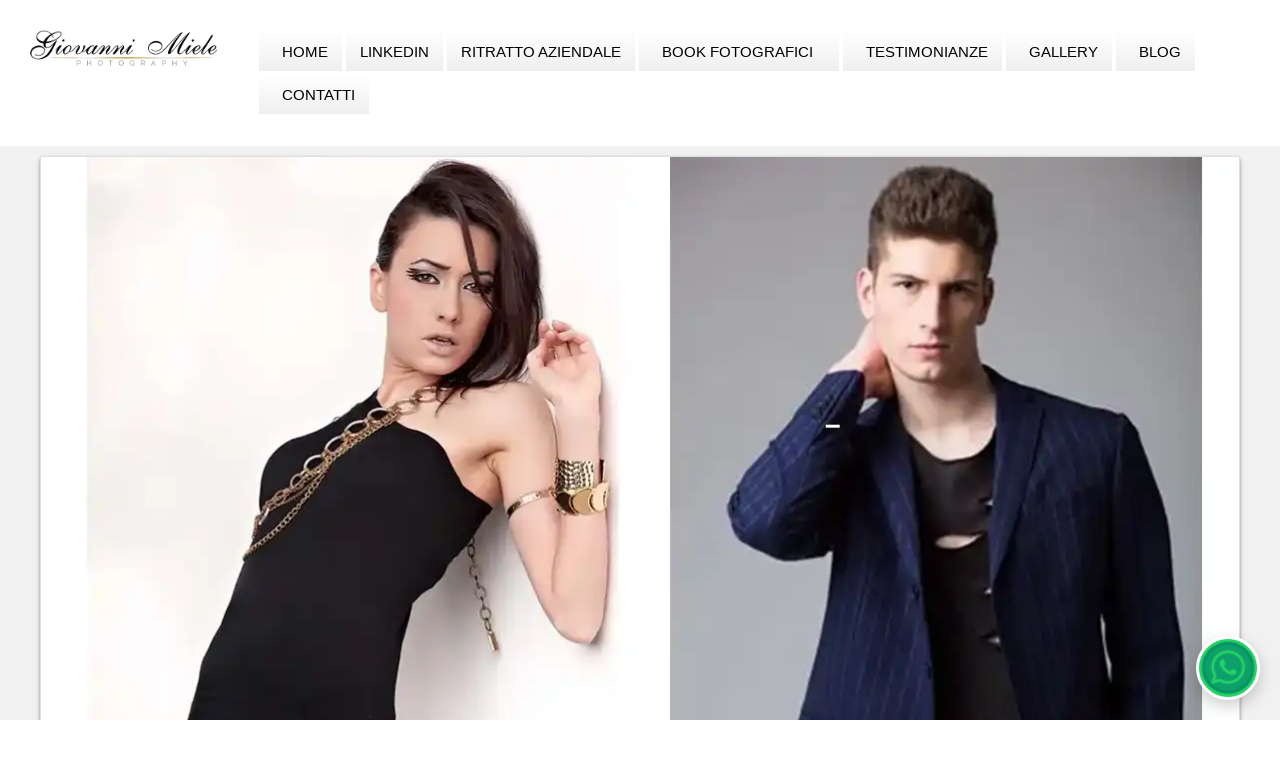

--- FILE ---
content_type: text/html; charset=UTF-8
request_url: https://www.giovannimiele.com/conosci-il-tuo-soggetto/
body_size: 19468
content:
<!DOCTYPE html>
<html lang="it-IT">
<head>
	<meta charset="UTF-8">
	
	
	<meta name='robots' content='index, follow, max-image-preview:large, max-snippet:-1, max-video-preview:-1' />
<link rel='dns-prefetch' href='https://www.giovannimiele.com/wp-content/uploads/2023/07/Book-Fotografico-Uomo-05.webp'>
<link rel='dns-prefetch' href='https://www.giovannimiele.com/wp-content/uploads/2024/10/Book-Fotografico.webp'>
<link rel='dns-prefetch' href='https://www.giovannimiele.com/wp-content/uploads/2023/07/Book-Fotografico-Uomo-05.webp'>
<link rel='dns-prefetch' href='https://www.giovannimiele.com/wp-content/uploads/2022/03/Logo-Fotografo-Milano.png'>
<link rel="preload" as="image" fetchpriority="high" href="https://www.giovannimiele.com/wp-content/uploads/2023/08/Conosci-il-tuo-soggetto-1024x683.webp" imagesrcset="https://www.giovannimiele.com/wp-content/uploads/2023/08/Conosci-il-tuo-soggetto-1024x683.webp 1024w, https://www.giovannimiele.com/wp-content/uploads/2023/08/Conosci-il-tuo-soggetto-300x200.webp 300w, https://www.giovannimiele.com/wp-content/uploads/2023/08/Conosci-il-tuo-soggetto-768x512.webp 768w, https://www.giovannimiele.com/wp-content/uploads/2023/08/Conosci-il-tuo-soggetto-510x340.webp 510w, https://www.giovannimiele.com/wp-content/uploads/2023/08/Conosci-il-tuo-soggetto.webp 1200w" imagesizes="100vw" >
<!-- Google Tag Manager for WordPress by gtm4wp.com -->
<script data-cfasync="false" data-pagespeed-no-defer type="pmdelayedscript" data-no-optimize="1" data-no-defer="1" data-no-minify="1">
	var gtm4wp_datalayer_name = "dataLayer";
	var dataLayer = dataLayer || [];
</script>
<!-- End Google Tag Manager for WordPress by gtm4wp.com --><meta property="og:title" content="Conosci il Tuo Soggetto"/>
<meta property="og:description" content="La Chiave per una Fotografia Straordinaria



La fotografia non è solo una questione di tecnica e attrezzatura. Alla base di ogni grande fotografia, c&#039;è una p"/>
<meta property="og:image:alt" content="Conosci il tuo soggetto"/>
<meta property="og:image" content="https://www.giovannimiele.com/wp-content/uploads/2023/08/Conosci-il-tuo-soggetto.webp"/>
<meta property="og:image:width" content="1200" />
<meta property="og:image:height" content="800" />
<meta property="og:type" content="article"/>
<meta property="og:article:published_time" content="2023-08-09 21:22:36"/>
<meta property="og:article:modified_time" content="2023-11-14 16:31:45"/>
<meta property="og:article:tag" content="ambientazione"/>
<meta property="og:article:tag" content="connessione umana"/>
<meta property="og:article:tag" content="contesto"/>
<meta property="og:article:tag" content="essenza del prodotto"/>
<meta property="og:article:tag" content="fotografia"/>
<meta property="og:article:tag" content="macrofotografia"/>
<meta property="og:article:tag" content="Post-Produzione"/>
<meta property="og:article:tag" content="preparazione"/>
<meta property="og:article:tag" content="ritrattistica"/>
<meta name="twitter:card" content="summary">
<meta name="twitter:title" content="Conosci il Tuo Soggetto"/>
<meta name="twitter:description" content="La Chiave per una Fotografia Straordinaria



La fotografia non è solo una questione di tecnica e attrezzatura. Alla base di ogni grande fotografia, c&#039;è una p"/>
<meta name="twitter:image" content="https://www.giovannimiele.com/wp-content/uploads/2023/08/Conosci-il-tuo-soggetto.webp"/>
<meta name="twitter:image:alt" content="Conosci il tuo soggetto"/>
<meta name="author" content="Giovanni Miele"/>

	<!-- This site is optimized with the Yoast SEO plugin v26.7 - https://yoast.com/wordpress/plugins/seo/ -->
	<meta name="viewport" content="width=device-width, initial-scale=1.0"><title>Conosci il Tuo Soggetto</title><link rel="preload" href="https://www.giovannimiele.com/wp-content/uploads/2022/03/Logo-Fotografo-Milano.png" as="image" fetchpriority="high"><link rel="preload" href="https://www.giovannimiele.com/wp-content/cache/perfmatters/www.giovannimiele.com/css/post.used.css?ver=1769072671" as="style" /><link rel="stylesheet" id="perfmatters-used-css" href="https://www.giovannimiele.com/wp-content/cache/perfmatters/www.giovannimiele.com/css/post.used.css?ver=1769072671" media="all" />
	<meta name="description" content="Conosci il tuo soggetto: Scopri l&#039;importanza di conoscere a fondo il tuo soggetto fotografico, sia esso un individuo o un prodotto." />
	<link rel="canonical" href="https://www.giovannimiele.com/conosci-il-tuo-soggetto/" />
	<meta property="og:url" content="https://www.giovannimiele.com/conosci-il-tuo-soggetto/" />
	<meta property="og:site_name" content="FOTOGRAFO MILANO" />
	<meta property="article:publisher" content="https://www.facebook.com/GiovanniMielePhotographer/" />
	<meta property="article:author" content="https://www.facebook.com/GiovanniMielePhotography/" />
	<meta property="article:published_time" content="2023-08-09T21:22:36+00:00" />
	<meta property="article:modified_time" content="2023-11-14T16:31:45+00:00" />
	<meta property="og:image" content="https://www.giovannimiele.com/wp-content/uploads/2023/08/Conosci-il-tuo-soggetto.webp" />
	<meta property="og:image:width" content="1200" />
	<meta property="og:image:height" content="800" />
	<meta property="og:image:type" content="image/webp" />
	<meta name="author" content="Giovanni Miele" />
	<meta name="twitter:creator" content="@Fotografo_GMM" />
	<meta name="twitter:site" content="@Fotografo_GMM" />
	<meta name="twitter:label1" content="Scritto da" />
	<meta name="twitter:data1" content="Giovanni Miele" />
	<meta name="twitter:label2" content="Tempo di lettura stimato" />
	<meta name="twitter:data2" content="3 minuti" />
	<script type="application/ld+json" class="yoast-schema-graph">{"@context":"https://schema.org","@graph":[{"@type":"Article","@id":"https://www.giovannimiele.com/conosci-il-tuo-soggetto/#article","isPartOf":{"@id":"https://www.giovannimiele.com/conosci-il-tuo-soggetto/"},"author":{"name":"Giovanni Miele","@id":"https://www.giovannimiele.com/#/schema/person/31d8412f5e1cf74766bd61b13447986f"},"headline":"Conosci il Tuo Soggetto","datePublished":"2023-08-09T21:22:36+00:00","dateModified":"2023-11-14T16:31:45+00:00","mainEntityOfPage":{"@id":"https://www.giovannimiele.com/conosci-il-tuo-soggetto/"},"wordCount":535,"commentCount":0,"publisher":{"@id":"https://www.giovannimiele.com/#organization"},"image":{"@id":"https://www.giovannimiele.com/conosci-il-tuo-soggetto/#primaryimage"},"thumbnailUrl":"https://www.giovannimiele.com/wp-content/uploads/2023/08/Conosci-il-tuo-soggetto.webp","keywords":["ambientazione","connessione umana","contesto","essenza del prodotto","fotografia","macrofotografia","Post-Produzione","preparazione","ritrattistica"],"articleSection":["Servizio Fotografico"],"inLanguage":"it-IT","potentialAction":[{"@type":"CommentAction","name":"Comment","target":["https://www.giovannimiele.com/conosci-il-tuo-soggetto/#respond"]}]},{"@type":"WebPage","@id":"https://www.giovannimiele.com/conosci-il-tuo-soggetto/","url":"https://www.giovannimiele.com/conosci-il-tuo-soggetto/","name":"Conosci il Tuo Soggetto","isPartOf":{"@id":"https://www.giovannimiele.com/#website"},"primaryImageOfPage":{"@id":"https://www.giovannimiele.com/conosci-il-tuo-soggetto/#primaryimage"},"image":{"@id":"https://www.giovannimiele.com/conosci-il-tuo-soggetto/#primaryimage"},"thumbnailUrl":"https://www.giovannimiele.com/wp-content/uploads/2023/08/Conosci-il-tuo-soggetto.webp","datePublished":"2023-08-09T21:22:36+00:00","dateModified":"2023-11-14T16:31:45+00:00","description":"Conosci il tuo soggetto: Scopri l'importanza di conoscere a fondo il tuo soggetto fotografico, sia esso un individuo o un prodotto.","breadcrumb":{"@id":"https://www.giovannimiele.com/conosci-il-tuo-soggetto/#breadcrumb"},"inLanguage":"it-IT","potentialAction":[{"@type":"ReadAction","target":["https://www.giovannimiele.com/conosci-il-tuo-soggetto/"]}]},{"@type":"ImageObject","inLanguage":"it-IT","@id":"https://www.giovannimiele.com/conosci-il-tuo-soggetto/#primaryimage","url":"https://www.giovannimiele.com/wp-content/uploads/2023/08/Conosci-il-tuo-soggetto.webp","contentUrl":"https://www.giovannimiele.com/wp-content/uploads/2023/08/Conosci-il-tuo-soggetto.webp","width":1200,"height":800,"caption":"Conosci il tuo soggetto"},{"@type":"BreadcrumbList","@id":"https://www.giovannimiele.com/conosci-il-tuo-soggetto/#breadcrumb","itemListElement":[{"@type":"ListItem","position":1,"name":"Home","item":"https://www.giovannimiele.com/"},{"@type":"ListItem","position":2,"name":"Conosci il Tuo Soggetto"}]},{"@type":"WebSite","@id":"https://www.giovannimiele.com/#website","url":"https://www.giovannimiele.com/","name":"FOTOGRAFO MILANO","description":"Fotografo professionista Milano","publisher":{"@id":"https://www.giovannimiele.com/#organization"},"potentialAction":[{"@type":"SearchAction","target":{"@type":"EntryPoint","urlTemplate":"https://www.giovannimiele.com/?s={search_term_string}"},"query-input":{"@type":"PropertyValueSpecification","valueRequired":true,"valueName":"search_term_string"}}],"inLanguage":"it-IT"},{"@type":"Organization","@id":"https://www.giovannimiele.com/#organization","name":"Giovanni Miele Fotografo","url":"https://www.giovannimiele.com/","logo":{"@type":"ImageObject","inLanguage":"it-IT","@id":"https://www.giovannimiele.com/#/schema/logo/image/","url":"https://www.giovannimiele.com/wp-content/uploads/2018/01/Giovannimiele-logo.png","contentUrl":"https://www.giovannimiele.com/wp-content/uploads/2018/01/Giovannimiele-logo.png","width":954,"height":184,"caption":"Giovanni Miele Fotografo"},"image":{"@id":"https://www.giovannimiele.com/#/schema/logo/image/"},"sameAs":["https://www.facebook.com/GiovanniMielePhotographer/","https://x.com/Fotografo_GMM","https://www.instagram.com/giovanni_miele_fotografo/","https://www.linkedin.com/in/giovanni-miele-ba82ab80/","https://myspace.com/megstudiofotografico","https://it.pinterest.com/giomiele/","http://www.youtube.com/studioistanti"]},{"@type":"Person","@id":"https://www.giovannimiele.com/#/schema/person/31d8412f5e1cf74766bd61b13447986f","name":"Giovanni Miele","sameAs":["https://www.giovannimiele.com","https://www.facebook.com/GiovanniMielePhotography/","https://www.pinterest.it/giomiele/_created/","https://www.youtube.com/c/GiovanniMieleFotografoMilano/about","https://www.tumblr.com/blog/book-fotografico-milano"],"url":"https://www.giovannimiele.com/author/giovannimiele/"}]}</script>
	<!-- / Yoast SEO plugin. -->


<link rel='dns-prefetch' href='//www.googletagmanager.com' />
<style id='wp-img-auto-sizes-contain-inline-css'>
img:is([sizes=auto i],[sizes^="auto," i]){contain-intrinsic-size:3000px 1500px}
/*# sourceURL=wp-img-auto-sizes-contain-inline-css */
</style>
<link rel="stylesheet" id="pt-cv-public-style-css" media="all" data-pmdelayedstyle="https://www.giovannimiele.com/wp-content/plugins/content-views-query-and-display-post-page/public/assets/css/cv.css?ver=4.2.1">
<link rel="stylesheet" id="wp-block-library-css" media="all" data-pmdelayedstyle="https://www.giovannimiele.com/wp-includes/css/dist/block-library/style.min.css?ver=6.9">
<link rel="stylesheet" id="cmplz-general-css" media="all" data-pmdelayedstyle="https://www.giovannimiele.com/wp-content/plugins/complianz-gdpr/assets/css/cookieblocker.min.css?ver=1766313836">
<link rel='stylesheet' id='seedprod-style-css' href='https://www.giovannimiele.com/wp-content/plugins/seedprod-coming-soon-pro-5/public/css/tailwind.min.css?ver=6.19.7' media='all' />
<link rel="stylesheet" id="seedprod-css-global-css" media="all" data-pmdelayedstyle="https://www.giovannimiele.com/wp-content/uploads/seedprod-css/style-global.css?ver=1699559401">
<link rel="stylesheet" id="seedprod-css-237521-css" media="all" data-pmdelayedstyle="https://www.giovannimiele.com/wp-content/cache/perfmatters/www.giovannimiele.com/minify/9f973ae87a21.style-237521.min.css?ver=1755684037">
<link rel="stylesheet" id="seedprod-css-237917-css" media="all" data-pmdelayedstyle="https://www.giovannimiele.com/wp-content/cache/perfmatters/www.giovannimiele.com/minify/ddb02241a2c8.style-237917.min.css?ver=1765800964">
<link rel="stylesheet" id="ubermenu-css" media="all" data-pmdelayedstyle="https://www.giovannimiele.com/wp-content/plugins/ubermenu/pro/assets/css/ubermenu.min.css?ver=3.8.1">
<link rel="stylesheet" id="ubermenu-grey-white-css" media="all" data-pmdelayedstyle="https://www.giovannimiele.com/wp-content/cache/perfmatters/www.giovannimiele.com/minify/a2040d1a4422.blackwhite.min.css?ver=6.9">
<!--n2css--><!--n2js--><script src="https://www.giovannimiele.com/wp-includes/js/jquery/jquery.min.js?ver=3.7.1" id="jquery-core-js" type="pmdelayedscript" data-cfasync="false" data-no-optimize="1" data-no-defer="1" data-no-minify="1"></script>

<!-- Snippet del tag Google (gtag.js) aggiunto da Site Kit -->
<!-- Snippet Google Analytics aggiunto da Site Kit -->
<!-- Snippet di Google Ads aggiunto da Site Kit -->
<script src="https://www.googletagmanager.com/gtag/js?id=GT-55243MX" id="google_gtagjs-js" async type="pmdelayedscript" data-cfasync="false" data-no-optimize="1" data-no-defer="1" data-no-minify="1"></script>
<script id="google_gtagjs-js-after" type="pmdelayedscript" data-cfasync="false" data-no-optimize="1" data-no-defer="1" data-no-minify="1">
window.dataLayer = window.dataLayer || [];function gtag(){dataLayer.push(arguments);}
gtag("set","linker",{"domains":["www.giovannimiele.com"]});
gtag("js", new Date());
gtag("set", "developer_id.dZTNiMT", true);
gtag("config", "GT-55243MX");
gtag("config", "AW-1010127860");
 window._googlesitekit = window._googlesitekit || {}; window._googlesitekit.throttledEvents = []; window._googlesitekit.gtagEvent = (name, data) => { var key = JSON.stringify( { name, data } ); if ( !! window._googlesitekit.throttledEvents[ key ] ) { return; } window._googlesitekit.throttledEvents[ key ] = true; setTimeout( () => { delete window._googlesitekit.throttledEvents[ key ]; }, 5 ); gtag( "event", name, { ...data, event_source: "site-kit" } ); }; 
//# sourceURL=google_gtagjs-js-after
</script>
<meta name="generator" content="Site Kit by Google 1.170.0" /><!-- / HREFLANG Tags by DCGWS Version 2.0.0 -->
<!-- / HREFLANG Tags by DCGWS -->
<!-- Google tag (gtag.js) -->
<script async src="https://www.googletagmanager.com/gtag/js?id=UA-46278235-1" type="pmdelayedscript" data-cfasync="false" data-no-optimize="1" data-no-defer="1" data-no-minify="1"></script>
<script type="pmdelayedscript" data-cfasync="false" data-no-optimize="1" data-no-defer="1" data-no-minify="1">
  window.dataLayer = window.dataLayer || [];
  function gtag(){dataLayer.push(arguments);}
  gtag('js', new Date());

  gtag('config', 'UA-46278235-1');
</script>
<style id="ubermenu-custom-generated-css">
/** UberMenu Custom Menu Styles (Customizer) **/
/* main */
 .ubermenu-main.ubermenu-mobile-modal.ubermenu-mobile-view { background:#000000; }
 .ubermenu.ubermenu-main { background:none; border:none; box-shadow:none; }
 .ubermenu.ubermenu-main .ubermenu-item-level-0 > .ubermenu-target { border:none; box-shadow:none; background-color:#ffffff; background:-webkit-gradient(linear,left top,left bottom,from(#ffffff),to(#efefef)); background:-webkit-linear-gradient(top,#ffffff,#efefef); background:-moz-linear-gradient(top,#ffffff,#efefef); background:-ms-linear-gradient(top,#ffffff,#efefef); background:-o-linear-gradient(top,#ffffff,#efefef); background:linear-gradient(top,#ffffff,#efefef); }
 .ubermenu-main { border:1px solid #d8d8d8; }
 .ubermenu-main, .ubermenu-main > .ubermenu-nav { -webkit-border-radius:1px; -moz-border-radius:1px; -o-border-radius:1px; border-radius:1px; }
 .ubermenu-main .ubermenu-item-level-0 > .ubermenu-target { font-size:16px; color:#000000; border-left:1px solid #ffffff; }
 .ubermenu.ubermenu-main .ubermenu-item-level-0:hover > .ubermenu-target, .ubermenu-main .ubermenu-item-level-0.ubermenu-active > .ubermenu-target { color:#000000; background:#ffffff; }
 .ubermenu-main .ubermenu-item-level-0.ubermenu-current-menu-item > .ubermenu-target, .ubermenu-main .ubermenu-item-level-0.ubermenu-current-menu-parent > .ubermenu-target, .ubermenu-main .ubermenu-item-level-0.ubermenu-current-menu-ancestor > .ubermenu-target { color:#ffffff; background:#191919; }
 .ubermenu.ubermenu-main .ubermenu-item-level-0 { margin:2px; }
 .ubermenu-main .ubermenu-item.ubermenu-item-level-0 > .ubermenu-highlight { background:#000000; }
 .ubermenu-main .ubermenu-item-level-0 > .ubermenu-target, .ubermenu-main .ubermenu-item-level-0 > .ubermenu-custom-content.ubermenu-custom-content-padded { padding-top:20px; padding-bottom:20px; }
 .ubermenu-main .ubermenu-submenu.ubermenu-submenu-drop { background-color:#ffffff; border:1px solid #000000; color:#000000; }
 .ubermenu-main .ubermenu-submenu .ubermenu-highlight { color:#000000; }
 .ubermenu-main .ubermenu-item-normal > .ubermenu-target,.ubermenu-main .ubermenu-submenu .ubermenu-target,.ubermenu-main .ubermenu-submenu .ubermenu-nonlink,.ubermenu-main .ubermenu-submenu .ubermenu-widget,.ubermenu-main .ubermenu-submenu .ubermenu-custom-content-padded,.ubermenu-main .ubermenu-submenu .ubermenu-retractor,.ubermenu-main .ubermenu-submenu .ubermenu-colgroup .ubermenu-column,.ubermenu-main .ubermenu-submenu.ubermenu-submenu-type-stack > .ubermenu-item-normal > .ubermenu-target,.ubermenu-main .ubermenu-submenu.ubermenu-submenu-padded { padding:20px; }
 .ubermenu-main .ubermenu-grid-row { padding-right:20px; }
 .ubermenu-main .ubermenu-grid-row .ubermenu-target { padding-right:0; }
 .ubermenu-main .ubermenu-submenu .ubermenu-item-header > .ubermenu-target, .ubermenu-main .ubermenu-tab > .ubermenu-target { font-size:18px; }
 .ubermenu-main .ubermenu-submenu .ubermenu-item-header > .ubermenu-target { color:#000000; }
 .ubermenu-main .ubermenu-submenu .ubermenu-item-header > .ubermenu-target:hover { color:#dd3333; }
 .ubermenu-main .ubermenu-item-normal > .ubermenu-target { color:#000000; }
 .ubermenu-main .ubermenu-target > .ubermenu-target-description { font-size:15px; }
 .ubermenu-main .ubermenu-target > .ubermenu-target-description, .ubermenu-main .ubermenu-submenu .ubermenu-target > .ubermenu-target-description { color:#ffffff; }
 .ubermenu-responsive-toggle.ubermenu-responsive-toggle-main { font-size:18px; padding:18px; }



/** UberMenu Custom Tweaks - Mobile **/
@media screen and (max-width:959px){
@media (max-width: 767px) {
  /* === STILE BOX MOBILE === */
  .ubermenu-submenu .ubermenu-item {
    background-color: #f9f9f9 !important;
    border: 1px solid #ddd !important;
    border-radius: 8px !important;
    margin: 2px 10px !important;
    padding: 16px 18px !important;
    box-shadow: 0 2px 5px rgba(0, 0, 0, 0.04);
  }

  .ubermenu-submenu .ubermenu-target {
    display: block !important;
    margin: 0 !important;
    padding: 0 !important;
  }

  .ubermenu-submenu .ubermenu-target-title {
    font-size: 18px !important;
    font-weight: 700 !important;
    color: #111 !important;
    margin-bottom: 4px;
    display: block;
    padding-left: 26px;
    position: relative;
  }

  .ubermenu-submenu .menu-description {
    font-size: 14px !important;
    color: #666 !important;
    line-height: 1.4;
    display: block;
  }

  .ubermenu-submenu .ubermenu-sub-indicator {
    display: none !important;
  }

  /* === ICONE INDIVIDUALI (via Anchor Class) === */

  /* 📷 Book Professionale */
  .icona-professionale .ubermenu-target-title::before {
    content: "\f030";
    font-family: "Font Awesome 6 Free";
    font-weight: 900;
    font-size: 18px;
    color: #444;
    position: absolute;
    left: 0;
    top: 2px;
  }

  /* 📸 Book Economico */
  .icona-economico .ubermenu-target-title::before {
    content: "\f083";
    font-family: "Font Awesome 6 Free";
    font-weight: 900;
    font-size: 18px;
    color: #888;
    position: absolute;
    left: 0;
    top: 2px;
  }

  /* 👤 Modelli */
  .icona-modelli .ubermenu-target-title::before {
    content: "\f007";
    font-family: "Font Awesome 6 Free";
    font-weight: 900;
    font-size: 18px;
    color: #555;
    position: absolute;
    left: 0;
    top: 2px;
  }

  /* 🤰 Gravidanza */
  .icona-gravidanza .ubermenu-target-title::before {
    content: "\e31e";
    font-family: "Font Awesome 6 Free";
    font-weight: 900;
    font-size: 18px;
    color: #aa5599;
    position: absolute;
    left: 0;
    top: 2px;
  }

  /* 👶 Bambini */
  .icona-bambini .ubermenu-target-title::before {
    content: "\f1ae";
    font-family: "Font Awesome 6 Free";
    font-weight: 900;
    font-size: 18px;
    color: #3a78c3;
    position: absolute;
    left: 0;
    top: 2px;
  }
}

}

/** UberMenu Custom Tweaks - Desktop **/
@media screen and (min-width:960px){
@media (min-width: 768px) {
  /* 🔸 1. Nasconde le descrizioni nel menu desktop */
  .menu-description {
    display: none !important;
  }

  /* 🔸 2. Box separati per le voci del sottomenù */
  .ubermenu-submenu .ubermenu-item {
    background-color: #ffffff !important;
    border: 1px solid #e0e0e0 !important;
    border-radius: 0 !important;
    margin: 6px 8px !important;
    padding: 8px 12px !important;
    font-size: 12px !important;
    box-shadow: 0 1px 2px rgba(0, 0, 0, 0.04);
    transition: all 0.2s ease-in-out;
  }

  /* 🔸 3. Stile del link all’interno dei box del sottomenù */
  .ubermenu-submenu .ubermenu-item > a {
    display: block;
    font-size: 13.5px !important;
    font-weight: 500;
    color: #111111 !important;
    line-height: 1.4;
    text-decoration: none;
  }

  /* 🔸 4. Hover elegante per i box */
  .ubermenu-submenu .ubermenu-item:hover {
    background-color: #f8f8f8 !important;
    border-color: #cccccc !important;
  }

  /* 🔸 5. Rimuove eventuali icone/freccette nei sottomenù */
  .ubermenu-submenu .ubermenu-item .ubermenu-target .fa {
    display: none;
  }

  /* 🔸 6. Riduce il font e padding del top menu principale */
  .ubermenu .ubermenu-item-level-0 > a {
    font-size: 15px !important;
    font-weight: 500 !important;
    padding: 10px 14px !important;
  }

  /* 🔸 7. Sposta la freccetta del top menu più a destra */
  .ubermenu .ubermenu-item-level-0 > .ubermenu-target .ubermenu-sub-indicator {
    margin-left: 12px !important;
    position: relative;
    top: 1px;
    pointer-events: none;
  }
}

}
/* Status: Loaded from Transient */

</style>			<style>.cmplz-hidden {
					display: none !important;
				}</style>
<!-- Google Tag Manager for WordPress by gtm4wp.com -->
<!-- GTM Container placement set to automatic -->
<script data-cfasync="false" data-pagespeed-no-defer type="pmdelayedscript" data-no-optimize="1" data-no-defer="1" data-no-minify="1">
	var dataLayer_content = {"pagePostType":"post","pagePostType2":"single-post","pageCategory":["servizio-fotografico"],"pageAttributes":["ambientazione","connessione-umana","contesto","essenza-del-prodotto","fotografia","macrofotografia","post-produzione","preparazione","ritrattistica"],"pagePostAuthor":"Giovanni Miele"};
	dataLayer.push( dataLayer_content );
</script>
<script data-cfasync="false" data-pagespeed-no-defer type="pmdelayedscript" data-no-optimize="1" data-no-defer="1" data-no-minify="1">
(function(w,d,s,l,i){w[l]=w[l]||[];w[l].push({'gtm.start':
new Date().getTime(),event:'gtm.js'});var f=d.getElementsByTagName(s)[0],
j=d.createElement(s),dl=l!='dataLayer'?'&l='+l:'';j.async=true;j.src=
'//www.googletagmanager.com/gtm.js?id='+i+dl;f.parentNode.insertBefore(j,f);
})(window,document,'script','dataLayer','GTM-TRVR8NB');
</script>
<!-- End Google Tag Manager for WordPress by gtm4wp.com --><script defer src="https://www.giovannimiele.com/wp-content/plugins/perfmatters/vendor/fastclick/pmfastclick.min.js"></script><script>"addEventListener"in document&&document.addEventListener("DOMContentLoaded",function(){FastClick.attach(document.body)},!1);</script><link rel="icon" href="https://www.giovannimiele.com/wp-content/uploads/2023/04/cropped-GMM-Photographer-32x32.png" sizes="32x32" />
<link rel="icon" href="https://www.giovannimiele.com/wp-content/uploads/2023/04/cropped-GMM-Photographer-192x192.png" sizes="192x192" />
<link rel="apple-touch-icon" href="https://www.giovannimiele.com/wp-content/uploads/2023/04/cropped-GMM-Photographer-180x180.png" />
<meta name="msapplication-TileImage" content="https://www.giovannimiele.com/wp-content/uploads/2023/04/cropped-GMM-Photographer-270x270.png" />
		<style id="wp-custom-css">
			/* Nascondi il link privacy originale */
.cmplz-link.cookie-statement {
    display: none !important;
}
		</style>
		<noscript><style>.perfmatters-lazy[data-src]{display:none !important;}</style></noscript>	

</head>
<body data-cmplz=1 class="wp-singular post-template-default single single-post postid-237723 single-format-standard sp-antialiased theme-seedprod ">

<section id="sp-y21ly0kcpxws"      class="sp-el-section"><div id="sp-icqasb9vphgw"      class="sp-el-row sp-w-full  sp-m-auto sm:sp-flex sp-justify-between"><div id="sp-vmw9sp5cy7hb"      class="sp-el-col  sp-w-full"><figure id="sp-f32j29korojn"   class="sp-image-wrapper sp-el-block"><div><span><a href="https://www.giovannimiele.com/" target="" rel="" class="sp-inline-block"><img data-perfmatters-preload src="https://www.giovannimiele.com/wp-content/uploads/2022/03/Logo-Fotografo-Milano.png" alt="Logo Fotografo Milano" width="465" height="90" class="sp-image-block-f32j29korojn" id="sp-fx3lsndbjz" fetchpriority="high"></a></span></div><div id="sp-image-dynamic-tags-js-f32j29korojn"><script type="pmdelayedscript" data-cfasync="false" data-no-optimize="1" data-no-defer="1" data-no-minify="1">jQuery(function() { image_dynamic_tags('f32j29korojn' );});</script></div></figure></div><div id="sp-je10kdo1ktok"      class="sp-el-col  sp-w-full"><div id="sp-cc5doyoyzyq"      class="sp-wpwidgetblock-wrapper sp-el-block sp-wpwidgetblock-cc5doyoyzyq"><div   class="widget-content-block"><div data-xyz="&lt;div class=&quot;widget ubermenu_navigation_widget-class&quot;&gt;
&lt;!-- UberMenu [Configuration:main] [Theme Loc:] [Integration:api] --&gt;
&lt;button class=&quot;ubermenu-responsive-toggle ubermenu-responsive-toggle-main ubermenu-skin-grey-white ubermenu-loc- ubermenu-responsive-toggle-content-align-center ubermenu-responsive-toggle-align-full ubermenu-responsive-toggle-close-icon-times &quot; tabindex=&quot;0&quot; data-ubermenu-target=&quot;ubermenu-main-3079&quot;  &gt;&lt;i class=&quot;fas fa-bars&quot; &gt;&lt;/i&gt;Menù&lt;/button&gt;&lt;nav id=&quot;ubermenu-main-3079&quot; class=&quot;ubermenu ubermenu-nojs ubermenu-main ubermenu-menu-3079 ubermenu-responsive ubermenu-responsive-single-column ubermenu-responsive-single-column-subs ubermenu-responsive-default ubermenu-responsive-collapse ubermenu-horizontal ubermenu-transition-slide ubermenu-trigger-hover_intent ubermenu-skin-grey-white  ubermenu-bar-align-full ubermenu-items-align-auto ubermenu-sub-indicators ubermenu-retractors-responsive ubermenu-submenu-indicator-closes&quot;&gt;&lt;ul id=&quot;ubermenu-nav-main-3079&quot; class=&quot;ubermenu-nav&quot; data-title=&quot;Principale&quot;&gt;&lt;li id=&quot;menu-item-237026&quot; class=&quot;ubermenu-item ubermenu-item-type-custom ubermenu-item-object-custom ubermenu-item-home ubermenu-item-237026 ubermenu-item-level-0 ubermenu-column ubermenu-column-auto&quot; &gt;&lt;a class=&quot;ubermenu-target ubermenu-target-with-icon ubermenu-item-layout-default ubermenu-item-layout-icon_left&quot; title=&quot;Home&quot; href=&quot;https://www.giovannimiele.com/&quot; tabindex=&quot;0&quot;&gt;&lt;i class=&quot;ubermenu-icon fas fa-home&quot; &gt;&lt;/i&gt;&lt;span class=&quot;ubermenu-target-title ubermenu-target-text&quot;&gt;Home&lt;/span&gt;&lt;/a&gt;&lt;/li&gt;&lt;li id=&quot;menu-item-250436&quot; class=&quot;ubermenu-item ubermenu-item-type-custom ubermenu-item-object-custom ubermenu-item-250436 ubermenu-item-level-0 ubermenu-column ubermenu-column-auto&quot; &gt;&lt;a class=&quot;ubermenu-target ubermenu-item-layout-default ubermenu-item-layout-text_only&quot; href=&quot;https://www.giovannimiele.com/foto-profilo-linkedin-milano/&quot; tabindex=&quot;0&quot;&gt;&lt;span class=&quot;ubermenu-target-title ubermenu-target-text&quot;&gt;LINKEDIN&lt;/span&gt;&lt;/a&gt;&lt;/li&gt;&lt;li id=&quot;menu-item-250451&quot; class=&quot;ubermenu-item ubermenu-item-type-post_type ubermenu-item-object-page ubermenu-item-250451 ubermenu-item-level-0 ubermenu-column ubermenu-column-auto&quot; &gt;&lt;a class=&quot;ubermenu-target ubermenu-item-layout-default ubermenu-item-layout-text_only&quot; title=&quot;RITRATTO AZIENDALE&quot; href=&quot;https://www.giovannimiele.com/ritratto-aziendale-milano/&quot; tabindex=&quot;0&quot;&gt;&lt;span class=&quot;ubermenu-target-title ubermenu-target-text&quot;&gt;RITRATTO AZIENDALE&lt;/span&gt;&lt;/a&gt;&lt;/li&gt;&lt;li id=&quot;menu-item-237028&quot; class=&quot;ubermenu-item ubermenu-item-type-custom ubermenu-item-object-custom ubermenu-item-has-children ubermenu-item-237028 ubermenu-item-level-0 ubermenu-column ubermenu-column-auto ubermenu-has-submenu-drop ubermenu-has-submenu-flyout&quot; &gt;&lt;a class=&quot;ubermenu-target ubermenu-target-with-icon ubermenu-item-layout-default ubermenu-item-layout-icon_left&quot; title=&quot;Book Fotografici&quot; href=&quot;https://www.giovannimiele.com/book-fotografici/&quot; tabindex=&quot;0&quot;&gt;&lt;i class=&quot;ubermenu-icon fas fa-camera&quot; &gt;&lt;/i&gt;&lt;span class=&quot;ubermenu-target-title ubermenu-target-text&quot;&gt;BOOK FOTOGRAFICI&lt;/span&gt;&lt;i class=&#039;ubermenu-sub-indicator fas fa-angle-down&#039;&gt;&lt;/i&gt;&lt;/a&gt;&lt;ul  class=&quot;ubermenu-submenu ubermenu-submenu-id-237028 ubermenu-submenu-type-flyout ubermenu-submenu-drop ubermenu-submenu-align-left_edge_item ubermenu-submenu-retractor-top&quot;  &gt;&lt;li class=&quot;ubermenu-retractor ubermenu-retractor-desktop&quot;&gt;&lt;i class=&quot;fas fa-times&quot;&gt;&lt;/i&gt;&lt;/li&gt;&lt;li class=&quot;ubermenu-autocolumn menu-item-237028-col-0 ubermenu-item-level-1 ubermenu-has-submenu-drop ubermenu-has-submenu-flyout ubermenu-item-type-column ubermenu-column-id-237028-col-0&quot;&gt;&lt;ul  class=&quot;ubermenu-submenu ubermenu-submenu-id-237028-col-0 ubermenu-submenu-type-stack&quot;  &gt;&lt;li id=&quot;menu-item-247550&quot; class=&quot;icona-professionale ubermenu-item ubermenu-item-type-custom ubermenu-item-object-custom ubermenu-item-247550 ubermenu-item-normal ubermenu-item-level-2 ubermenu-column ubermenu-column-auto ubermenu-align-right&quot; &gt;&lt;a class=&quot;ubermenu-target ubermenu-item-layout-default ubermenu-item-layout-text_only&quot; title=&quot;Book Fotografico professionale&quot; href=&quot;https://www.giovannimiele.com/book-fotografico-professionale/&quot;&gt;&lt;span class=&quot;ubermenu-target-title ubermenu-target-text&quot;&gt;BOOK PROFESSIONALE&lt;br&gt;&lt;span class=&quot;menu-description&quot;&gt;Scatti di alto livello per il tuo profilo&lt;/span&gt;&lt;/span&gt;&lt;/a&gt;&lt;/li&gt;&lt;li id=&quot;menu-item-240662&quot; class=&quot;icona-modelli ubermenu-item ubermenu-item-type-post_type ubermenu-item-object-page ubermenu-item-240662 ubermenu-item-auto ubermenu-item-normal ubermenu-item-level-2 ubermenu-column ubermenu-column-auto&quot; &gt;&lt;a class=&quot;ubermenu-target ubermenu-item-layout-default ubermenu-item-layout-text_only&quot; title=&quot;Book per Modelli&quot; href=&quot;https://www.giovannimiele.com/book-fotografico-modelli/&quot;&gt;&lt;span class=&quot;ubermenu-target-title ubermenu-target-text&quot;&gt;BOOK PER MODELLI&lt;br&gt;&lt;span class=&quot;menu-description&quot;&gt;Portfolio ideale per agenzie e casting moda&lt;/span&gt;&lt;/span&gt;&lt;/a&gt;&lt;/li&gt;&lt;li id=&quot;menu-item-243405&quot; class=&quot;icona-economico ubermenu-item ubermenu-item-type-post_type ubermenu-item-object-page ubermenu-item-243405 ubermenu-item-auto ubermenu-item-normal ubermenu-item-level-2 ubermenu-column ubermenu-column-auto&quot; &gt;&lt;a class=&quot;ubermenu-target ubermenu-item-layout-default ubermenu-item-layout-text_only&quot; title=&quot;Book Fotografico Economico&quot; href=&quot;https://www.giovannimiele.com/book-fotografico-economico/&quot;&gt;&lt;span class=&quot;ubermenu-target-title ubermenu-target-text&quot;&gt;BOOK ECONOMICO&lt;br&gt;&lt;span class=&quot;menu-description&quot;&gt;Un servizio essenziale ma di qualità professionale&lt;/span&gt;&lt;/span&gt;&lt;/a&gt;&lt;/li&gt;&lt;li id=&quot;menu-item-237190&quot; class=&quot;icona-bambini ubermenu-item ubermenu-item-type-post_type ubermenu-item-object-page ubermenu-item-237190 ubermenu-item-auto ubermenu-item-normal ubermenu-item-level-2 ubermenu-column ubermenu-column-auto&quot; &gt;&lt;a class=&quot;ubermenu-target ubermenu-item-layout-default ubermenu-item-layout-text_only&quot; title=&quot;Book Bambini&quot; href=&quot;https://www.giovannimiele.com/book-fotografico-bambini/&quot;&gt;&lt;span class=&quot;ubermenu-target-title ubermenu-target-text&quot;&gt;BOOK BAMBINI&lt;br&gt;&lt;span class=&quot;menu-description&quot;&gt;Scatti spontanei e divertenti per i più piccoli&lt;/span&gt;&lt;/span&gt;&lt;/a&gt;&lt;/li&gt;&lt;li id=&quot;menu-item-248409&quot; class=&quot;icona-gravidanza ubermenu-item ubermenu-item-type-post_type ubermenu-item-object-page ubermenu-item-248409 ubermenu-item-auto ubermenu-item-normal ubermenu-item-level-2 ubermenu-column ubermenu-column-auto&quot; &gt;&lt;a class=&quot;ubermenu-target ubermenu-item-layout-default ubermenu-item-layout-text_only&quot; title=&quot;BOOK GRAVIDANZARacconta con dolcezza un momento unico&quot; href=&quot;https://www.giovannimiele.com/book-fotografico-gravidanza/&quot;&gt;&lt;span class=&quot;ubermenu-target-title ubermenu-target-text&quot;&gt;BOOK GRAVIDANZA&lt;br&gt;&lt;span class=&quot;menu-description&quot;&gt;Racconta con dolcezza un momento unico&lt;/span&gt;&lt;/span&gt;&lt;/a&gt;&lt;/li&gt;&lt;/ul&gt;&lt;/li&gt;&lt;li class=&quot;ubermenu-retractor ubermenu-retractor-mobile&quot;&gt;&lt;i class=&quot;fas fa-times&quot;&gt;&lt;/i&gt; chiudi&lt;/li&gt;&lt;/ul&gt;&lt;/li&gt;&lt;li id=&quot;menu-item-237027&quot; class=&quot;ubermenu-item ubermenu-item-type-post_type ubermenu-item-object-page ubermenu-item-237027 ubermenu-item-level-0 ubermenu-column ubermenu-column-auto&quot; &gt;&lt;a class=&quot;ubermenu-target ubermenu-target-with-icon ubermenu-item-layout-default ubermenu-item-layout-icon_left&quot; title=&quot;Testimonianze&quot; href=&quot;https://www.giovannimiele.com/testimonianze/&quot; tabindex=&quot;0&quot;&gt;&lt;i class=&quot;ubermenu-icon fas fa-user&quot; &gt;&lt;/i&gt;&lt;span class=&quot;ubermenu-target-title ubermenu-target-text&quot;&gt;Testimonianze&lt;/span&gt;&lt;/a&gt;&lt;/li&gt;&lt;li id=&quot;menu-item-237032&quot; class=&quot;ubermenu-item ubermenu-item-type-post_type ubermenu-item-object-page ubermenu-item-237032 ubermenu-item-level-0 ubermenu-column ubermenu-column-auto&quot; &gt;&lt;a class=&quot;ubermenu-target ubermenu-target-with-icon ubermenu-item-layout-default ubermenu-item-layout-icon_left&quot; title=&quot;Gallery&quot; href=&quot;https://www.giovannimiele.com/galleria-book-fotografico/&quot; tabindex=&quot;0&quot;&gt;&lt;i class=&quot;ubermenu-icon far fa-image&quot; &gt;&lt;/i&gt;&lt;span class=&quot;ubermenu-target-title ubermenu-target-text&quot;&gt;Gallery&lt;/span&gt;&lt;/a&gt;&lt;/li&gt;&lt;li id=&quot;menu-item-237256&quot; class=&quot;ubermenu-item ubermenu-item-type-post_type ubermenu-item-object-page ubermenu-item-237256 ubermenu-item-level-0 ubermenu-column ubermenu-column-auto&quot; &gt;&lt;a class=&quot;ubermenu-target ubermenu-target-with-icon ubermenu-item-layout-default ubermenu-item-layout-icon_left&quot; title=&quot;Blog&quot; href=&quot;https://www.giovannimiele.com/blog/&quot; tabindex=&quot;0&quot;&gt;&lt;i class=&quot;ubermenu-icon fas fa-book&quot; &gt;&lt;/i&gt;&lt;span class=&quot;ubermenu-target-title ubermenu-target-text&quot;&gt;BLOG&lt;/span&gt;&lt;/a&gt;&lt;/li&gt;&lt;li id=&quot;menu-item-237029&quot; class=&quot;ubermenu-item ubermenu-item-type-post_type ubermenu-item-object-page ubermenu-item-237029 ubermenu-item-level-0 ubermenu-column ubermenu-column-auto&quot; &gt;&lt;a class=&quot;ubermenu-target ubermenu-target-with-icon ubermenu-item-layout-default ubermenu-item-layout-icon_left&quot; title=&quot;Contatti&quot; href=&quot;https://www.giovannimiele.com/contatti/&quot; tabindex=&quot;0&quot;&gt;&lt;i class=&quot;ubermenu-icon far fa-envelope&quot; &gt;&lt;/i&gt;&lt;span class=&quot;ubermenu-target-title ubermenu-target-text&quot;&gt;Contatti&lt;/span&gt;&lt;/a&gt;&lt;/li&gt;&lt;/ul&gt;&lt;/nav&gt;
&lt;!-- End UberMenu --&gt;
&lt;/div&gt;" class="xyz">       <div class="widget ubermenu_navigation_widget-class">
<!-- UberMenu [Configuration:main] [Theme Loc:] [Integration:api] -->
<button class="ubermenu-responsive-toggle ubermenu-responsive-toggle-main ubermenu-skin-grey-white ubermenu-loc- ubermenu-responsive-toggle-content-align-center ubermenu-responsive-toggle-align-full ubermenu-responsive-toggle-close-icon-times " tabindex="0" data-ubermenu-target="ubermenu-main-3079"  ><i class="fas fa-bars" ></i>Menù</button><nav id="ubermenu-main-3079" class="ubermenu ubermenu-nojs ubermenu-main ubermenu-menu-3079 ubermenu-responsive ubermenu-responsive-single-column ubermenu-responsive-single-column-subs ubermenu-responsive-default ubermenu-responsive-collapse ubermenu-horizontal ubermenu-transition-slide ubermenu-trigger-hover_intent ubermenu-skin-grey-white  ubermenu-bar-align-full ubermenu-items-align-auto ubermenu-sub-indicators ubermenu-retractors-responsive ubermenu-submenu-indicator-closes"><ul id="ubermenu-nav-main-3079" class="ubermenu-nav" data-title="Principale"><li class="ubermenu-item ubermenu-item-type-custom ubermenu-item-object-custom ubermenu-item-home ubermenu-item-237026 ubermenu-item-level-0 ubermenu-column ubermenu-column-auto" ><a class="ubermenu-target ubermenu-target-with-icon ubermenu-item-layout-default ubermenu-item-layout-icon_left" title="Home" href="https://www.giovannimiele.com/" tabindex="0"><i class="ubermenu-icon fas fa-home" ></i><span class="ubermenu-target-title ubermenu-target-text">Home</span></a></li><li class="ubermenu-item ubermenu-item-type-custom ubermenu-item-object-custom ubermenu-item-250436 ubermenu-item-level-0 ubermenu-column ubermenu-column-auto" ><a class="ubermenu-target ubermenu-item-layout-default ubermenu-item-layout-text_only" href="https://www.giovannimiele.com/foto-profilo-linkedin-milano/" tabindex="0"><span class="ubermenu-target-title ubermenu-target-text">LINKEDIN</span></a></li><li class="ubermenu-item ubermenu-item-type-post_type ubermenu-item-object-page ubermenu-item-250451 ubermenu-item-level-0 ubermenu-column ubermenu-column-auto" ><a class="ubermenu-target ubermenu-item-layout-default ubermenu-item-layout-text_only" title="RITRATTO AZIENDALE" href="https://www.giovannimiele.com/ritratto-aziendale-milano/" tabindex="0"><span class="ubermenu-target-title ubermenu-target-text">RITRATTO AZIENDALE</span></a></li><li class="ubermenu-item ubermenu-item-type-custom ubermenu-item-object-custom ubermenu-item-has-children ubermenu-item-237028 ubermenu-item-level-0 ubermenu-column ubermenu-column-auto ubermenu-has-submenu-drop ubermenu-has-submenu-flyout" ><a class="ubermenu-target ubermenu-target-with-icon ubermenu-item-layout-default ubermenu-item-layout-icon_left" title="Book Fotografici" href="https://www.giovannimiele.com/book-fotografici/" tabindex="0"><i class="ubermenu-icon fas fa-camera" ></i><span class="ubermenu-target-title ubermenu-target-text">BOOK FOTOGRAFICI</span><i class='ubermenu-sub-indicator fas fa-angle-down'></i></a><ul  class="ubermenu-submenu ubermenu-submenu-id-237028 ubermenu-submenu-type-flyout ubermenu-submenu-drop ubermenu-submenu-align-left_edge_item ubermenu-submenu-retractor-top"  ><li class="ubermenu-retractor ubermenu-retractor-desktop"><i class="fas fa-times"></i></li><li class="ubermenu-autocolumn menu-item-237028-col-0 ubermenu-item-level-1 ubermenu-has-submenu-drop ubermenu-has-submenu-flyout ubermenu-item-type-column ubermenu-column-id-237028-col-0"><ul  class="ubermenu-submenu ubermenu-submenu-id-237028-col-0 ubermenu-submenu-type-stack"  ><li class="icona-professionale ubermenu-item ubermenu-item-type-custom ubermenu-item-object-custom ubermenu-item-247550 ubermenu-item-normal ubermenu-item-level-2 ubermenu-column ubermenu-column-auto ubermenu-align-right" ><a class="ubermenu-target ubermenu-item-layout-default ubermenu-item-layout-text_only" title="Book Fotografico professionale" href="https://www.giovannimiele.com/book-fotografico-professionale/"><span class="ubermenu-target-title ubermenu-target-text">BOOK PROFESSIONALE<br><span class="menu-description">Scatti di alto livello per il tuo profilo</span></span></a></li><li class="icona-modelli ubermenu-item ubermenu-item-type-post_type ubermenu-item-object-page ubermenu-item-240662 ubermenu-item-auto ubermenu-item-normal ubermenu-item-level-2 ubermenu-column ubermenu-column-auto" ><a class="ubermenu-target ubermenu-item-layout-default ubermenu-item-layout-text_only" title="Book per Modelli" href="https://www.giovannimiele.com/book-fotografico-modelli/"><span class="ubermenu-target-title ubermenu-target-text">BOOK PER MODELLI<br><span class="menu-description">Portfolio ideale per agenzie e casting moda</span></span></a></li><li class="icona-economico ubermenu-item ubermenu-item-type-post_type ubermenu-item-object-page ubermenu-item-243405 ubermenu-item-auto ubermenu-item-normal ubermenu-item-level-2 ubermenu-column ubermenu-column-auto" ><a class="ubermenu-target ubermenu-item-layout-default ubermenu-item-layout-text_only" title="Book Fotografico Economico" href="https://www.giovannimiele.com/book-fotografico-economico/"><span class="ubermenu-target-title ubermenu-target-text">BOOK ECONOMICO<br><span class="menu-description">Un servizio essenziale ma di qualità professionale</span></span></a></li><li class="icona-bambini ubermenu-item ubermenu-item-type-post_type ubermenu-item-object-page ubermenu-item-237190 ubermenu-item-auto ubermenu-item-normal ubermenu-item-level-2 ubermenu-column ubermenu-column-auto" ><a class="ubermenu-target ubermenu-item-layout-default ubermenu-item-layout-text_only" title="Book Bambini" href="https://www.giovannimiele.com/book-fotografico-bambini/"><span class="ubermenu-target-title ubermenu-target-text">BOOK BAMBINI<br><span class="menu-description">Scatti spontanei e divertenti per i più piccoli</span></span></a></li><li class="icona-gravidanza ubermenu-item ubermenu-item-type-post_type ubermenu-item-object-page ubermenu-item-248409 ubermenu-item-auto ubermenu-item-normal ubermenu-item-level-2 ubermenu-column ubermenu-column-auto" ><a class="ubermenu-target ubermenu-item-layout-default ubermenu-item-layout-text_only" title="BOOK GRAVIDANZARacconta con dolcezza un momento unico" href="https://www.giovannimiele.com/book-fotografico-gravidanza/"><span class="ubermenu-target-title ubermenu-target-text">BOOK GRAVIDANZA<br><span class="menu-description">Racconta con dolcezza un momento unico</span></span></a></li></ul></li><li class="ubermenu-retractor ubermenu-retractor-mobile"><i class="fas fa-times"></i> chiudi</li></ul></li><li class="ubermenu-item ubermenu-item-type-post_type ubermenu-item-object-page ubermenu-item-237027 ubermenu-item-level-0 ubermenu-column ubermenu-column-auto" ><a class="ubermenu-target ubermenu-target-with-icon ubermenu-item-layout-default ubermenu-item-layout-icon_left" title="Testimonianze" href="https://www.giovannimiele.com/testimonianze/" tabindex="0"><i class="ubermenu-icon fas fa-user" ></i><span class="ubermenu-target-title ubermenu-target-text">Testimonianze</span></a></li><li class="ubermenu-item ubermenu-item-type-post_type ubermenu-item-object-page ubermenu-item-237032 ubermenu-item-level-0 ubermenu-column ubermenu-column-auto" ><a class="ubermenu-target ubermenu-target-with-icon ubermenu-item-layout-default ubermenu-item-layout-icon_left" title="Gallery" href="https://www.giovannimiele.com/galleria-book-fotografico/" tabindex="0"><i class="ubermenu-icon far fa-image" ></i><span class="ubermenu-target-title ubermenu-target-text">Gallery</span></a></li><li class="ubermenu-item ubermenu-item-type-post_type ubermenu-item-object-page ubermenu-item-237256 ubermenu-item-level-0 ubermenu-column ubermenu-column-auto" ><a class="ubermenu-target ubermenu-target-with-icon ubermenu-item-layout-default ubermenu-item-layout-icon_left" title="Blog" href="https://www.giovannimiele.com/blog/" tabindex="0"><i class="ubermenu-icon fas fa-book" ></i><span class="ubermenu-target-title ubermenu-target-text">BLOG</span></a></li><li class="ubermenu-item ubermenu-item-type-post_type ubermenu-item-object-page ubermenu-item-237029 ubermenu-item-level-0 ubermenu-column ubermenu-column-auto" ><a class="ubermenu-target ubermenu-target-with-icon ubermenu-item-layout-default ubermenu-item-layout-icon_left" title="Contatti" href="https://www.giovannimiele.com/contatti/" tabindex="0"><i class="ubermenu-icon far fa-envelope" ></i><span class="ubermenu-target-title ubermenu-target-text">Contatti</span></a></li></ul></nav>
<!-- End UberMenu -->
</div>     </div></div></div></div></div></section><section id="sp-rj45nr"      class="sp-el-section"><div id="sp-hx0jwi"      class="sp-el-row sp-w-full  sp-m-auto sm:sp-flex sp-justify-between"><div id="sp-ndvrx9"      class="sp-el-col  sp-w-full"><figure id="sp-k00qn8"      class="sp-featuredimage-wrapper sp-el-block sp-featuredimage-block-k00qn8 featured-image-16-9"><span class="">     <img width="1200" height="800" src="data:image/svg+xml,%3Csvg%20xmlns=&#039;http://www.w3.org/2000/svg&#039;%20width=&#039;1200&#039;%20height=&#039;800&#039;%20viewBox=&#039;0%200%201200%20800&#039;%3E%3C/svg%3E" class="attachment- size- wp-post-image perfmatters-lazy" alt="Conosci il Tuo Soggetto" decoding="async" data-src="https://www.giovannimiele.com/wp-content/uploads/2023/08/Conosci-il-tuo-soggetto.webp" data-srcset="https://www.giovannimiele.com/wp-content/uploads/2023/08/Conosci-il-tuo-soggetto.webp 1200w, https://www.giovannimiele.com/wp-content/uploads/2023/08/Conosci-il-tuo-soggetto-300x200.webp 300w, https://www.giovannimiele.com/wp-content/uploads/2023/08/Conosci-il-tuo-soggetto-1024x683.webp 1024w, https://www.giovannimiele.com/wp-content/uploads/2023/08/Conosci-il-tuo-soggetto-768x512.webp 768w, https://www.giovannimiele.com/wp-content/uploads/2023/08/Conosci-il-tuo-soggetto-510x340.webp 510w" data-sizes="(max-width: 1200px) 100vw, 1200px" /><noscript><img width="1200" height="800" src="https://www.giovannimiele.com/wp-content/uploads/2023/08/Conosci-il-tuo-soggetto.webp" class="attachment- size- wp-post-image" alt="Conosci il Tuo Soggetto" decoding="async" srcset="https://www.giovannimiele.com/wp-content/uploads/2023/08/Conosci-il-tuo-soggetto.webp 1200w, https://www.giovannimiele.com/wp-content/uploads/2023/08/Conosci-il-tuo-soggetto-300x200.webp 300w, https://www.giovannimiele.com/wp-content/uploads/2023/08/Conosci-il-tuo-soggetto-1024x683.webp 1024w, https://www.giovannimiele.com/wp-content/uploads/2023/08/Conosci-il-tuo-soggetto-768x512.webp 768w, https://www.giovannimiele.com/wp-content/uploads/2023/08/Conosci-il-tuo-soggetto-510x340.webp 510w" sizes="(max-width: 1200px) 100vw, 1200px" /></noscript>   </span></figure><span href="" target="" rel="" class="sp-header-block-link" id="sp-ele2m1111m"><h1 id="sp-ior2jl"      class="sp-css-target sp-el-block   sp-headline-block-ior2jl sp-type-posttitle">Conosci il Tuo Soggetto</h1></span><div id="sp-f7jie2"      class="sp-divider-wrapper sp-flex sp-el-block sp-divider-block-f7jie2"><div class="sp-divider sp-flex" id="sp-ppyuv1cv99"></div></div></div></div><div id="sp-hmddnl"      class="sp-el-row sp-w-full  sp-m-auto sm:sp-flex sp-justify-between"><div id="sp-a3mrz4"      class="sp-el-col  sp-w-full"><div id="sp-d5e2dj"      class="sp-code-wrapper sp-el-block sp-custom-html-block-d5e2dj"><div class="sp-html sp-html-code">  <div class="social-share-section">   <div class="social-buttons">     <a href="https://www.facebook.com/sharer/sharer.php?u=https://www.giovannimiele.com/" target="_blank" class="social-btn facebook" rel="noopener">       <svg class="social-icon" viewbox="0 0 24 24">         <path d="M24 12.073c0-6.627-5.373-12-12-12s-12 5.373-12 12c0 5.99 4.388 10.954 10.125 11.854v-8.385H7.078v-3.47h3.047V9.43c0-3.007 1.792-4.669 4.533-4.669 1.312 0 2.686.235 2.686.235v2.953H15.83c-1.491 0-1.956.925-1.956 1.874v2.25h3.328l-.532 3.47h-2.796v8.385C19.612 23.027 24 18.062 24 12.073z"></path>       </svg>       Share     </a>          <a href="https://twitter.com/intent/tweet?url=https://www.giovannimiele.com/&amp;text=Come%20Prepararsi%20al%20Book%20Fotografico%20Milano" target="_blank" class="social-btn twitter" rel="noopener">       <svg class="social-icon" viewbox="0 0 24 24">         <path d="M18.244 2.25h3.308l-7.227 8.26 8.502 11.24H16.17l-5.214-6.817L4.99 21.75H1.68l7.73-8.835L1.254 2.25H8.80l4.713 6.231zm-1.161 17.52h1.833L7.084 4.126H5.117z"></path>       </svg>       Tweet     </a>          <a href="https://www.linkedin.com/sharing/share-offsite/?url=https://www.giovannimiele.com/" target="_blank" class="social-btn linkedin" rel="noopener">       <svg class="social-icon" viewbox="0 0 24 24">         <path d="M20.447 20.452h-3.554v-5.569c0-1.328-.027-3.037-1.852-3.037-1.853 0-2.136 1.445-2.136 2.939v5.667H9.351V9h3.414v1.561h.046c.477-.9 1.637-1.85 3.37-1.85 3.601 0 4.267 2.37 4.267 5.455v6.286zM5.337 7.433c-1.144 0-2.063-.926-2.063-2.065 0-1.138.92-2.063 2.063-2.063 1.14 0 2.064.925 2.064 2.063 0 1.139-.925 2.065-2.064 2.065zm1.782 13.019H3.555V9h3.564v11.452zM22.225 0H1.771C.792 0 0 .774 0 1.729v20.542C0 23.227.792 24 1.771 24h20.451C23.2 24 24 23.227 24 22.271V1.729C24 .774 23.2 0 22.222 0h.003z"></path>       </svg>       Share     </a>          <a href="https://pinterest.com/pin/create/button/?url=https://www.giovannimiele.com/&amp;description=Guida%20Preparazione%20Book%20Fotografico%20Milano" target="_blank" class="social-btn pinterest" rel="noopener">       <svg class="social-icon" viewbox="0 0 24 24">         <path d="M12.017 0C5.396 0 .029 5.367.029 11.987c0 5.079 3.158 9.417 7.618 11.174-.105-.949-.199-2.403.041-3.439.219-.937 1.406-5.957 1.406-5.957s-.359-.72-.359-1.781c0-1.663.967-2.911 2.168-2.911 1.024 0 1.518.769 1.518 1.688 0 1.029-.653 2.567-.992 3.992-.285 1.193.6 2.165 1.775 2.165 2.128 0 3.768-2.245 3.768-5.487 0-2.861-2.063-4.869-5.008-4.869-3.41 0-5.409 2.562-5.409 5.199 0 1.033.394 2.143.889 2.741.099.12.112.225.085.347-.09.375-.293 1.199-.334 1.363-.053.225-.172.271-.402.165-1.495-.69-2.433-2.878-2.433-4.646 0-3.776 2.748-7.252 7.92-7.252 4.158 0 7.392 2.967 7.392 6.923 0 4.135-2.607 7.462-6.233 7.462-1.214 0-2.357-.629-2.75-1.378l-.748 2.853c-.271 1.043-1.002 2.35-1.492 3.146C9.57 23.812 10.763 24.009 12.017 24c6.624 0 11.99-5.367 11.99-11.987C24.007 5.367 18.641.001 12.017.001z"></path>       </svg>       Pin     </a>   </div> </div></div></div><div id="sp-u966p6"      class="sp-divider-wrapper sp-flex sp-el-block sp-divider-block-u966p6"><div class="sp-divider sp-flex" id="sp-q7t5mnye00"></div></div><div id="sp-ee409y"      class="sp-css-target sp-text-wrapper sp-el-block  sp-postcontent sp-text-wrapper-ee409y">
<h2 class="wp-block-heading has-text-align-center has-x-large-font-size">La Chiave per una Fotografia Straordinaria</h2>



<p class="has-text-align-center">La fotografia non è solo una questione di tecnica e attrezzatura. Alla base di ogni grande fotografia, c&#8217;è una profonda comprensione e conoscenza del soggetto che si sta immortalando. <strong>Conosci il tuo soggetto</strong>: è questa la chiave per trasformare scatti ordinari in opere d&#8217;arte straordinarie.</p>



<p class="has-text-align-center">Che tu stia lavorando con un modello vivente, un prodotto inanimato o dirigendo un&#8217;intera campagna, la tua capacità di catturare l&#8217;essenza di ciò che stai fotografando determinerà la qualità e l&#8217;impatto delle tue immagini.</p>



<h3 class="wp-block-heading has-text-align-center"><strong>L&#8217;Importanza della Preparazione</strong></h3>



<p class="has-text-align-center">La preparazione non inizia quando accendi la tua <a href="https://www.giovannimiele.com/fotocamera-reflex-digitale-guida-alla-scelta/"><strong>fotocamera</strong></a>; inizia molto prima. Passare tempo a conoscere il tuo soggetto, sia esso un <a href="https://www.giovannimiele.com/diventare-un-modello-uomo/"><strong>modello</strong></a> o un prodotto, ti darà una percezione e una visione chiara di come desideri che appaia nell&#8217;immagine finale.</p>



<h4 class="wp-block-heading has-text-align-center"><strong>La Connessione Umana</strong></h4>



<p class="has-text-align-center">Quando lavori con modelli o clienti, la connessione umana è fondamentale. Queste persone non sono solo soggetti; sono individui con emozioni, esperienze e storie. Parla con loro, capisci i loro interessi, ciò che li rende unici e come desiderano essere rappresentati.</p>



<h4 class="wp-block-heading has-text-align-center"><strong>L&#8217;Essenza del Prodotto</strong></h4>



<p class="has-text-align-center">Nel caso di prodotti, dedica del tempo a studiarli. Osserva la sua forma, il suo design, il modo in cui la luce si riflette su di esso. Qual è la sua funzione? Qual è la storia dietro di esso? Queste informazioni ti aiuteranno a presentare il prodotto sotto la luce migliore.</p>



<h3 class="wp-block-heading has-text-align-center"><strong>Ambientazione e Contesto</strong></h3>



<h4 class="wp-block-heading has-text-align-center"><strong>L&#8217;Ambiente Giusto per il Modello</strong></h4>



<p>Ogni individuo ha un&#8217;aura o un&#8217;energia che lo circonda. Identifica gli ambienti in cui il tuo modello si sente più a suo agio o quelli che meglio riflettono la sua personalità. Questo può variare da spazi aperti a studi chiusi, da ambienti urbani a paesaggi naturali.</p>



<h4 class="wp-block-heading has-text-align-center"><strong>Il Contesto Perfetto per il Prodotto</strong></h4>



<p class="has-text-align-center">Il prodotto dovrebbe essere inserito in un contesto che ne esalti le caratteristiche. Ad esempio, uno zaino da trekking potrebbe essere meglio rappresentato in un ambiente montano piuttosto che in uno studio.</p>



<h3 class="wp-block-heading has-text-align-center"><strong>Tecniche Fotografiche Specifiche</strong></h3>



<p class="has-text-align-center">A seconda del tuo soggetto, le <strong>tecniche fotografiche</strong> che scegli di utilizzare possono variare notevolmente.</p>



<h4 class="wp-block-heading has-text-align-center"><strong>Ritrattistica</strong></h4>



<p class="has-text-align-center">Se stai fotografando un individuo, la <a href="https://www.giovannimiele.com/fotografo-ritratto/"><strong>ritrattistica</strong></a> è fondamentale. Conosci il tuo soggetto, la posizione del corpo, l&#8217;espressione facciale e persino lo sguardo possono trasmettere diverse emozioni. La tua comprensione e connessione con il modello possono aiutare a guidare questi elementi.</p>



<h4 class="wp-block-heading has-text-align-center"><strong>Fotografia di Prodotto</strong></h4>



<p class="has-text-align-center">Con i prodotti, la macrofotografia può essere utile per catturare dettagli intricati. L&#8217;illuminazione gioca anche un ruolo cruciale, enfatizzando le texture e i dettagli.</p>



<h3 class="wp-block-heading has-text-align-center"><strong>Post-produzione: Valorizzare ulteriormente il tuo Soggetto</strong></h3>



<p class="has-text-align-center">Dopo aver catturato le tue immagini, il processo di post-produzione può aiutarti a perfezionare e valorizzare ulteriormente il tuo soggetto. La correzione del colore, il ritaglio e il ritocco possono aiutare a mettere in risalto aspetti specifici del soggetto che desideri sottolineare.</p>



<h5 class="wp-block-heading has-text-align-center has-large-font-size"><strong>Conclusione</strong></h5>



<p class="has-text-align-center">Conoscere a fondo il proprio soggetto non è solo una parte del processo; è la base da cui parte tutto il resto. Una profonda comprensione e apprezzamento del soggetto ti guideranno nella scelta delle tecniche, degli ambienti e degli stili fotografici, assicurando che ogni scatto catturi l&#8217;essenza unica di ciò che stai rappresentando. E quando tutto si unisce, ciò che emerge non è solo una fotografia, ma una storia potente e avvincente.</p>
</div></div></div></section><section id="sp-tj8rbl"      class="sp-el-section"><div id="sp-mfu4xd"      class="sp-el-row sp-w-full  sp-m-auto sm:sp-flex sp-justify-between"><div id="sp-n6xp2l"      class="sp-el-col  sp-w-full"><div id="sp-wgsrbx"      class="sp-divider-wrapper sp-flex sp-el-block sp-divider-block-wgsrbx"><div class="sp-divider sp-flex" id="sp-5icnb7hh49"></div></div><div id="sp-jp1n9w"      class="sp-code-wrapper sp-el-block sp-custom-html-block-jp1n9w"><div class="sp-html sp-html-code"> <section class="footer-guides-cards" aria-labelledby="fgc-title">   <h2 id="fgc-title">Guide utili</h2>   <ul class="fgc-grid">          <li>       <a class="fgc-card" href="/cose-un-book-fotografico-e-come-crearne-uno-perfetto/">         <img src="data:image/svg+xml,%3Csvg%20xmlns=&#039;http://www.w3.org/2000/svg&#039;%20width=&#039;300&#039;%20height=&#039;200&#039;%20viewBox=&#039;0%200%20300%20200&#039;%3E%3C/svg%3E" alt="guida completa al book fotografico" decoding="async" width="300" height="200" class="perfmatters-lazy" data-src="https://www.giovannimiele.com/wp-content/uploads/2025/08/guida_book.webp" /><noscript><img src="https://www.giovannimiele.com/wp-content/uploads/2025/08/guida_book.webp" alt="guida completa al book fotografico" loading="lazy" decoding="async" width="300" height="200"></noscript>         <span class="fgc-title">Guida al book</span>       </a>     </li>      <li>       <a class="fgc-card" href="/come-prepararsi-per-un-book-fotografico-di-moda-a-milano/">         <img src="data:image/svg+xml,%3Csvg%20xmlns=&#039;http://www.w3.org/2000/svg&#039;%20width=&#039;300&#039;%20height=&#039;200&#039;%20viewBox=&#039;0%200%20300%20200&#039;%3E%3C/svg%3E" alt="checklist preparazione book fotografico" decoding="async" width="300" height="200" class="perfmatters-lazy" data-src="https://www.giovannimiele.com/wp-content/uploads/2025/08/preparazione_book.webp" /><noscript><img src="https://www.giovannimiele.com/wp-content/uploads/2025/08/preparazione_book.webp" alt="checklist preparazione book fotografico" loading="lazy" decoding="async" width="300" height="200"></noscript>         <span class="fgc-title">Preparazione</span>       </a>     </li>      <li>       <a class="fgc-card" href="/book-fotografico-modelli/">         <img src="data:image/svg+xml,%3Csvg%20xmlns=&#039;http://www.w3.org/2000/svg&#039;%20width=&#039;300&#039;%20height=&#039;200&#039;%20viewBox=&#039;0%200%20300%20200&#039;%3E%3C/svg%3E" alt="book fotografico per modelli e modelle Milano" decoding="async" width="300" height="200" class="perfmatters-lazy" data-src="https://www.giovannimiele.com/wp-content/uploads/2025/08/book_fotografico_modelli.webp" /><noscript><img src="https://www.giovannimiele.com/wp-content/uploads/2025/08/book_fotografico_modelli.webp" alt="book fotografico per modelli e modelle Milano" loading="lazy" decoding="async" width="300" height="200"></noscript>         <span class="fgc-title">Book Modelli</span>       </a>     </li>      <li>       <a class="fgc-card" href="/book-fotografici/">         <img src="data:image/svg+xml,%3Csvg%20xmlns=&#039;http://www.w3.org/2000/svg&#039;%20width=&#039;300&#039;%20height=&#039;200&#039;%20viewBox=&#039;0%200%20300%20200&#039;%3E%3C/svg%3E" alt="indice dei servizi di book fotografici a Milano" decoding="async" width="300" height="200" class="perfmatters-lazy" data-src="https://www.giovannimiele.com/wp-content/uploads/2025/08/book_fotografico_hub.webp" /><noscript><img src="https://www.giovannimiele.com/wp-content/uploads/2025/08/book_fotografico_hub.webp" alt="indice dei servizi di book fotografici a Milano" loading="lazy" decoding="async" width="300" height="200"></noscript>         <span class="fgc-title">Book Fotografici</span>       </a>     </li>      <li>       <a class="fgc-card" href="/book-fotografico-attori/">         <img src="data:image/svg+xml,%3Csvg%20xmlns=&#039;http://www.w3.org/2000/svg&#039;%20width=&#039;300&#039;%20height=&#039;200&#039;%20viewBox=&#039;0%200%20300%20200&#039;%3E%3C/svg%3E" alt="headshot e character per book fotografico attori Milano" decoding="async" width="300" height="200" class="perfmatters-lazy" data-src="https://www.giovannimiele.com/wp-content/uploads/2025/08/book_fotografico_attori.webp" /><noscript><img src="https://www.giovannimiele.com/wp-content/uploads/2025/08/book_fotografico_attori.webp" alt="headshot e character per book fotografico attori Milano" loading="lazy" decoding="async" width="300" height="200"></noscript>         <span class="fgc-title">Book Attori</span>       </a>     </li>    </ul> </section>   </div></div></div></div></section><section id="sp-enb8h8"      class="sp-el-section"><div id="sp-p170tc"      class="sp-el-row sp-w-full  sp-m-auto sm:sp-flex sp-justify-between"><div id="sp-lx8m2f"      class="sp-el-col  sp-w-full"><div id="sp-l8qg62"      class="sp-code-wrapper sp-el-block sp-custom-html-block-l8qg62"><div class="sp-html sp-html-code">  <footer class="site-footer" role="contentinfo" aria-labelledby="footer-title">   <div class="site-footer__inner">     <section class="f-card">       <h3 id="footer-title">Giovanni Miele – Fotografo a Milano</h3>       <p>Book fotografici, ritratti professionali, moda ed e-commerce.</p>        <!-- Link recensioni più stabile -->       <p>         <a href="https://www.google.com/search?q=Giovanni+Miele+Fotografo+Book+Milano+recensioni" rel="nofollow noopener noreferrer" target="_blank">           Recensioni Google ★★★★★         </a>       </p>     </section>      <nav class="f-card" aria-label="Servizi">       <h3>Servizi</h3>       <ul>         <li><a href="/book-fotografico-modelli/">Book modelli (+ Polaroid)</a></li>         <li><a href="/book-fotografico-professionale/">Book fotografico professionale</a></li>         <li><a href="/book-fotografico-attori/">Book fotografico attori</a></li>         <li><a href="/book-fotografico-bambini/">Book fotografico bambini</a></li>         <li><a href="/book-fotografico-uomo/">Book fotografico uomo</a></li>         <li><a href="/book-fotografico-donna/">Book fotografico donna</a></li>         <li><a href="/book-fotografici/">Tutti i book fotografici (HUB)</a></li>       </ul>     </nav>      <section class="f-card" aria-label="Contatti">       <h3>Contatti</h3>       <p><a href="tel:+393332936451">Telefono: 333 29 36 451</a></p>       <p><a href="mailto:info@giovannimiele.com">Email: info@giovannimiele.com</a></p>       <p>         <a href="https://wa.me/393332936451" rel="noopener noreferrer" target="_blank">           WhatsApp         </a>       </p>     </section>      <section class="f-card" aria-label="Studio">       <h3>Studio</h3>       <p>         <a href="https://www.google.com/maps?q=Via+Privata+Ludovico+Cavaleri+8,+20147+Milano" target="_blank" rel="noopener noreferrer">           Via Privata Ludovico Cavaleri 8 – 20147 Milano         </a>       </p>       <p>Da Lun a Dom 10:00–19:00</p>       <p>         <a href="https://www.instagram.com/giovanni_miele_fotografo" target="_blank" rel="noopener noreferrer">Instagram</a> ·         <a href="https://it.linkedin.com/in/giovannimiele-ba82ab80" target="_blank" rel="noopener noreferrer">LinkedIn</a> ·         <a href="https://www.facebook.com/GiovanniMielePhotography" target="_blank" rel="noopener noreferrer">Facebook</a>       </p>     </section>   </div>    <div class="site-footer__bar">     © <span id="year"></span> Giovanni Miele Fotografo Book Milano · P.IVA 08369970960   </div> </footer>   WhatsApp fisso (sempre visibile)  <a href="https://wa.me/393332936451" class="whatsapp-fixed" target="_blank" rel="noopener noreferrer" aria-label="Chatta su WhatsApp">   <img src="data:image/svg+xml,%3Csvg%20xmlns=&#039;http://www.w3.org/2000/svg&#039;%20width=&#039;64&#039;%20height=&#039;64&#039;%20viewBox=&#039;0%200%2064%2064&#039;%3E%3C/svg%3E" alt="WhatsApp" width="64" height="64" decoding="async" class="perfmatters-lazy" data-src="https://www.giovannimiele.com/wp-content/uploads/2025/05/Whatsapp_64x64.png" /><noscript><img src="https://www.giovannimiele.com/wp-content/uploads/2025/05/Whatsapp_64x64.png" alt="WhatsApp" width="64" height="64" loading="lazy" decoding="async"></noscript> </a>  <script type="pmdelayedscript" data-cfasync="false" data-no-optimize="1" data-no-defer="1" data-no-minify="1">
  (function () {
    var y = document.getElementById('year');
    if (y) y.textContent = new Date().getFullYear();
  })();
</script> </div></div></div></div><div id="sp-zu5zj9"      class="sp-el-row sp-w-full  sp-m-auto sm:sp-flex sp-justify-between"><div id="sp-gg79ou"      class="sp-el-col  sp-w-full"><div id="sp-g7szg0"      class="sp-code-wrapper sp-el-block sp-custom-html-block-g7szg0"><div class="sp-html sp-html-code"><script type="application/ld+json">
{
  "@context": "https://schema.org",
  "@type": "LocalBusiness",
  "@id": "https://www.giovannimiele.com/#business",
  "name": "Giovanni Miele · Fotografo Professionista Milano",
  "url": "https://www.giovannimiele.com/",
  "logo": "https://www.giovannimiele.com/wp-content/uploads/2022/03/Logo-Fotografo-Milano.png",
  "image": [
    "https://www.giovannimiele.com/wp-content/uploads/2025/03/Fotografo-Milano.webp"
  ],
  "description": "Fotografo professionista a Milano specializzato in book fotografici, ritratti LinkedIn, moda ed e-commerce.",
  "priceRange": "€€",
  "telephone": "+39 333 2936451",
  "email": "info@giovannimiele.com",
  "address": {
    "@type": "PostalAddress",
    "streetAddress": "Via Privata Ludovico Cavaleri 8",
    "addressLocality": "Milano",
    "addressRegion": "MI",
    "postalCode": "20147",
    "addressCountry": "IT"
  },
  "openingHoursSpecification": [
    {
      "@type": "OpeningHoursSpecification",
      "dayOfWeek": ["Monday","Tuesday","Wednesday","Thursday","Friday"],
      "opens": "10:00",
      "closes": "19:00"
    },
    {
      "@type": "OpeningHoursSpecification",
      "dayOfWeek": ["Saturday","Sunday"],
      "opens": "10:00",
      "closes": "16:00"
    }
  ],
  "sameAs": [
    "https://www.instagram.com/giovanni_miele_fotografo",
    "https://www.facebook.com/GiovanniMielePhotography",
    "https://it.linkedin.com/in/giovannimiele-ba82ab80"
  ],
  "areaServed": [
    {"@type":"City","name":"Milano"},
    {"@type":"City","name":"Monza"},
    {"@type":"City","name":"Sesto San Giovanni"},
    {"@type":"City","name":"Rho"}
  ]
}
</script> </div></div></div></div></section><script type="speculationrules">
{"prefetch":[{"source":"document","where":{"and":[{"href_matches":"/*"},{"not":{"href_matches":["/wp-*.php","/wp-admin/*","/wp-content/uploads/*","/wp-content/*","/wp-content/plugins/*","/wp-content/themes/kadence/*","/*\\?(.+)"]}},{"not":{"selector_matches":"a[rel~=\"nofollow\"]"}},{"not":{"selector_matches":".no-prefetch, .no-prefetch a"}}]},"eagerness":"conservative"}]}
</script>

<!-- Consent Management powered by Complianz | GDPR/CCPA Cookie Consent https://wordpress.org/plugins/complianz-gdpr -->
<div id="cmplz-cookiebanner-container"><div class="cmplz-cookiebanner cmplz-hidden banner-1 banner-consenso optin cmplz-bottom-right cmplz-categories-type-view-preferences" aria-modal="true" data-nosnippet="true" role="dialog" aria-live="polite" aria-labelledby="cmplz-header-1-optin" aria-describedby="cmplz-message-1-optin">
	<div class="cmplz-header">
		<div class="cmplz-logo"></div>
		<div class="cmplz-title" id="cmplz-header-1-optin">Gestisci Consenso</div>
		<div class="cmplz-close" tabindex="0" role="button" aria-label="Chiudi la finestra di dialogo">
			<svg aria-hidden="true" focusable="false" data-prefix="fas" data-icon="times" class="svg-inline--fa fa-times fa-w-11" role="img" xmlns="http://www.w3.org/2000/svg" viewBox="0 0 352 512"><path fill="currentColor" d="M242.72 256l100.07-100.07c12.28-12.28 12.28-32.19 0-44.48l-22.24-22.24c-12.28-12.28-32.19-12.28-44.48 0L176 189.28 75.93 89.21c-12.28-12.28-32.19-12.28-44.48 0L9.21 111.45c-12.28 12.28-12.28 32.19 0 44.48L109.28 256 9.21 356.07c-12.28 12.28-12.28 32.19 0 44.48l22.24 22.24c12.28 12.28 32.2 12.28 44.48 0L176 322.72l100.07 100.07c12.28 12.28 32.2 12.28 44.48 0l22.24-22.24c12.28-12.28 12.28-32.19 0-44.48L242.72 256z"></path></svg>
		</div>
	</div>

	<div class="cmplz-divider cmplz-divider-header"></div>
	<div class="cmplz-body">
		<div class="cmplz-message" id="cmplz-message-1-optin">Per fornire le migliori esperienze, utilizziamo tecnologie come i cookie per memorizzare e/o accedere alle informazioni del dispositivo. Il consenso a queste tecnologie ci permetterà di elaborare dati come il comportamento di navigazione o ID unici su questo sito. Non acconsentire o ritirare il consenso può influire negativamente su alcune caratteristiche e funzioni.</div>
		<!-- categories start -->
		<div class="cmplz-categories">
			<details class="cmplz-category cmplz-functional" >
				<summary>
						<span class="cmplz-category-header">
							<span class="cmplz-category-title">Funzionale</span>
							<span class='cmplz-always-active'>
								<span class="cmplz-banner-checkbox">
									<input type="checkbox"
										   id="cmplz-functional-optin"
										   data-category="cmplz_functional"
										   class="cmplz-consent-checkbox cmplz-functional"
										   size="40"
										   value="1"/>
									<label class="cmplz-label" for="cmplz-functional-optin"><span class="screen-reader-text">Funzionale</span></label>
								</span>
								Sempre attivo							</span>
							<span class="cmplz-icon cmplz-open">
								<svg xmlns="http://www.w3.org/2000/svg" viewBox="0 0 448 512"  height="18" ><path d="M224 416c-8.188 0-16.38-3.125-22.62-9.375l-192-192c-12.5-12.5-12.5-32.75 0-45.25s32.75-12.5 45.25 0L224 338.8l169.4-169.4c12.5-12.5 32.75-12.5 45.25 0s12.5 32.75 0 45.25l-192 192C240.4 412.9 232.2 416 224 416z"/></svg>
							</span>
						</span>
				</summary>
				<div class="cmplz-description">
					<span class="cmplz-description-functional">L'archiviazione tecnica o l'accesso sono strettamente necessari al fine legittimo di consentire l'uso di un servizio specifico esplicitamente richiesto dall'abbonato o dall'utente, o al solo scopo di effettuare la trasmissione di una comunicazione su una rete di comunicazione elettronica.</span>
				</div>
			</details>

			<details class="cmplz-category cmplz-preferences" >
				<summary>
						<span class="cmplz-category-header">
							<span class="cmplz-category-title">Preferenze</span>
							<span class="cmplz-banner-checkbox">
								<input type="checkbox"
									   id="cmplz-preferences-optin"
									   data-category="cmplz_preferences"
									   class="cmplz-consent-checkbox cmplz-preferences"
									   size="40"
									   value="1"/>
								<label class="cmplz-label" for="cmplz-preferences-optin"><span class="screen-reader-text">Preferenze</span></label>
							</span>
							<span class="cmplz-icon cmplz-open">
								<svg xmlns="http://www.w3.org/2000/svg" viewBox="0 0 448 512"  height="18" ><path d="M224 416c-8.188 0-16.38-3.125-22.62-9.375l-192-192c-12.5-12.5-12.5-32.75 0-45.25s32.75-12.5 45.25 0L224 338.8l169.4-169.4c12.5-12.5 32.75-12.5 45.25 0s12.5 32.75 0 45.25l-192 192C240.4 412.9 232.2 416 224 416z"/></svg>
							</span>
						</span>
				</summary>
				<div class="cmplz-description">
					<span class="cmplz-description-preferences">L'archiviazione tecnica o l'accesso sono necessari per lo scopo legittimo di memorizzare le preferenze che non sono richieste dall'abbonato o dall'utente.</span>
				</div>
			</details>

			<details class="cmplz-category cmplz-statistics" >
				<summary>
						<span class="cmplz-category-header">
							<span class="cmplz-category-title">Statistiche</span>
							<span class="cmplz-banner-checkbox">
								<input type="checkbox"
									   id="cmplz-statistics-optin"
									   data-category="cmplz_statistics"
									   class="cmplz-consent-checkbox cmplz-statistics"
									   size="40"
									   value="1"/>
								<label class="cmplz-label" for="cmplz-statistics-optin"><span class="screen-reader-text">Statistiche</span></label>
							</span>
							<span class="cmplz-icon cmplz-open">
								<svg xmlns="http://www.w3.org/2000/svg" viewBox="0 0 448 512"  height="18" ><path d="M224 416c-8.188 0-16.38-3.125-22.62-9.375l-192-192c-12.5-12.5-12.5-32.75 0-45.25s32.75-12.5 45.25 0L224 338.8l169.4-169.4c12.5-12.5 32.75-12.5 45.25 0s12.5 32.75 0 45.25l-192 192C240.4 412.9 232.2 416 224 416z"/></svg>
							</span>
						</span>
				</summary>
				<div class="cmplz-description">
					<span class="cmplz-description-statistics">L'archiviazione tecnica o l'accesso che viene utilizzato esclusivamente per scopi statistici.</span>
					<span class="cmplz-description-statistics-anonymous">L'archiviazione tecnica o l'accesso che viene utilizzato esclusivamente per scopi statistici anonimi. Senza un mandato di comparizione, una conformità volontaria da parte del vostro Fornitore di Servizi Internet, o ulteriori registrazioni da parte di terzi, le informazioni memorizzate o recuperate per questo scopo da sole non possono di solito essere utilizzate per l'identificazione.</span>
				</div>
			</details>
			<details class="cmplz-category cmplz-marketing" >
				<summary>
						<span class="cmplz-category-header">
							<span class="cmplz-category-title">Marketing</span>
							<span class="cmplz-banner-checkbox">
								<input type="checkbox"
									   id="cmplz-marketing-optin"
									   data-category="cmplz_marketing"
									   class="cmplz-consent-checkbox cmplz-marketing"
									   size="40"
									   value="1"/>
								<label class="cmplz-label" for="cmplz-marketing-optin"><span class="screen-reader-text">Marketing</span></label>
							</span>
							<span class="cmplz-icon cmplz-open">
								<svg xmlns="http://www.w3.org/2000/svg" viewBox="0 0 448 512"  height="18" ><path d="M224 416c-8.188 0-16.38-3.125-22.62-9.375l-192-192c-12.5-12.5-12.5-32.75 0-45.25s32.75-12.5 45.25 0L224 338.8l169.4-169.4c12.5-12.5 32.75-12.5 45.25 0s12.5 32.75 0 45.25l-192 192C240.4 412.9 232.2 416 224 416z"/></svg>
							</span>
						</span>
				</summary>
				<div class="cmplz-description">
					<span class="cmplz-description-marketing">L'archiviazione tecnica o l'accesso sono necessari per creare profili di utenti per inviare pubblicità, o per tracciare l'utente su un sito web o su diversi siti web per scopi di marketing simili.</span>
				</div>
			</details>
		</div><!-- categories end -->
			</div>

	<div class="cmplz-links cmplz-information">
		<ul>
			<li><a class="cmplz-link cmplz-manage-options cookie-statement" href="#" data-relative_url="#cmplz-manage-consent-container">Gestisci opzioni</a></li>
			<li><a class="cmplz-link cmplz-manage-third-parties cookie-statement" href="#" data-relative_url="#cmplz-cookies-overview">Gestisci servizi</a></li>
			<li><a class="cmplz-link cmplz-manage-vendors tcf cookie-statement" href="#" data-relative_url="#cmplz-tcf-wrapper">Gestisci {vendor_count} fornitori</a></li>
			<li><a class="cmplz-link cmplz-external cmplz-read-more-purposes tcf" target="_blank" rel="noopener noreferrer nofollow" href="https://cookiedatabase.org/tcf/purposes/" aria-label="Read more about TCF purposes on Cookie Database">Per saperne di più su questi scopi</a></li>
		</ul>
			</div>

	<div class="cmplz-divider cmplz-footer"></div>

	<div class="cmplz-buttons">
		<button class="cmplz-btn cmplz-accept">Accetta</button>
		<button class="cmplz-btn cmplz-deny">Nega</button>
		<button class="cmplz-btn cmplz-view-preferences">Visualizza le preferenze</button>
		<button class="cmplz-btn cmplz-save-preferences">Salva preferenze</button>
		<a class="cmplz-btn cmplz-manage-options tcf cookie-statement" href="#" data-relative_url="#cmplz-manage-consent-container">Visualizza le preferenze</a>
			</div>

	
	<div class="cmplz-documents cmplz-links">
		<ul>
			<li><a class="cmplz-link cookie-statement" href="#" data-relative_url="">{title}</a></li>
			<li><a class="cmplz-link privacy-statement" href="#" data-relative_url="">{title}</a></li>
			<li><a class="cmplz-link impressum" href="#" data-relative_url="">{title}</a></li>
		</ul>
			</div>
</div>
</div>
					<div id="cmplz-manage-consent" data-nosnippet="true"><button class="cmplz-btn cmplz-hidden cmplz-manage-consent manage-consent-1">Gestisci consenso</button>

</div><script id="pt-cv-content-views-script-js-extra" type="pmdelayedscript" data-cfasync="false" data-no-optimize="1" data-no-defer="1" data-no-minify="1">
var PT_CV_PUBLIC = {"_prefix":"pt-cv-","page_to_show":"5","_nonce":"74ad600821","is_admin":"","is_mobile":"","ajaxurl":"https://www.giovannimiele.com/wp-admin/admin-ajax.php","lang":"","loading_image_src":"[data-uri]"};
var PT_CV_PAGINATION = {"first":"\u00ab","prev":"\u2039","next":"\u203a","last":"\u00bb","goto_first":"Go to first page","goto_prev":"Go to previous page","goto_next":"Go to next page","goto_last":"Go to last page","current_page":"Current page is","goto_page":"Go to page"};
//# sourceURL=pt-cv-content-views-script-js-extra
</script>
<script src="https://www.giovannimiele.com/wp-content/plugins/content-views-query-and-display-post-page/public/assets/js/cv.js?ver=4.2.1" id="pt-cv-content-views-script-js" type="pmdelayedscript" data-cfasync="false" data-no-optimize="1" data-no-defer="1" data-no-minify="1"></script>
<script src="https://www.giovannimiele.com/wp-content/plugins/seedprod-coming-soon-pro-5/public/js/tsparticles.min.js?ver=6.19.7" id="seedprod-tsparticles-js-js" type="pmdelayedscript" data-cfasync="false" data-no-optimize="1" data-no-defer="1" data-no-minify="1"></script>
<script src="https://www.giovannimiele.com/wp-content/plugins/seedprod-coming-soon-pro-5/public/js/sp-scripts.min.js?ver=6.19.7" id="seedprod-scripts-js" type="pmdelayedscript" data-cfasync="false" data-no-optimize="1" data-no-defer="1" data-no-minify="1"></script>
<script id="perfmatters-lazy-load-js-before">
window.lazyLoadOptions={elements_selector:"img[data-src],.perfmatters-lazy,.perfmatters-lazy-css-bg",thresholds:"0px 0px",class_loading:"pmloading",class_loaded:"pmloaded",callback_loaded:function(element){if(element.tagName==="IFRAME"){if(element.classList.contains("pmloaded")){if(typeof window.jQuery!="undefined"){if(jQuery.fn.fitVids){jQuery(element).parent().fitVids()}}}}}};window.addEventListener("LazyLoad::Initialized",function(e){var lazyLoadInstance=e.detail.instance;});
//# sourceURL=perfmatters-lazy-load-js-before
</script>
<script async src="https://www.giovannimiele.com/wp-content/plugins/perfmatters/js/lazyload.min.js?ver=2.5.5" id="perfmatters-lazy-load-js"></script>
<script id="ubermenu-js-extra" type="pmdelayedscript" data-cfasync="false" data-no-optimize="1" data-no-defer="1" data-no-minify="1">
var ubermenu_data = {"remove_conflicts":"on","reposition_on_load":"off","intent_delay":"300","intent_interval":"100","intent_threshold":"7","scrollto_offset":"50","scrollto_duration":"1000","responsive_breakpoint":"959","accessible":"on","mobile_menu_collapse_on_navigate":"on","retractor_display_strategy":"responsive","touch_off_close":"on","submenu_indicator_close_mobile":"on","collapse_after_scroll":"on","v":"3.8.1","configurations":["main"],"ajax_url":"https://www.giovannimiele.com/wp-admin/admin-ajax.php","plugin_url":"https://www.giovannimiele.com/wp-content/plugins/ubermenu/","disable_mobile":"on","prefix_boost":"","use_core_svgs":"off","aria_role_navigation":"off","aria_nav_label":"off","aria_expanded":"off","aria_hidden":"off","aria_controls":"","aria_responsive_toggle":"off","icon_tag":"i","esc_close_mobile":"on","keyboard_submenu_trigger":"enter","theme_locations":{"block-menu":"SP Block Menu"}};
//# sourceURL=ubermenu-js-extra
</script>
<script src="https://www.giovannimiele.com/wp-content/plugins/ubermenu/assets/js/ubermenu.min.js?ver=3.8.1" id="ubermenu-js" type="pmdelayedscript" data-cfasync="false" data-no-optimize="1" data-no-defer="1" data-no-minify="1"></script>
<script id="wp-consent-api-js-extra" type="pmdelayedscript" data-cfasync="false" data-no-optimize="1" data-no-defer="1" data-no-minify="1">
var consent_api = {"consent_type":"optin","waitfor_consent_hook":"","cookie_expiration":"30","cookie_prefix":"wp_consent","services":[]};
//# sourceURL=wp-consent-api-js-extra
</script>
<script src="https://www.giovannimiele.com/wp-content/plugins/wp-consent-api/assets/js/wp-consent-api.min.js?ver=2.0.0" id="wp-consent-api-js" type="pmdelayedscript" data-cfasync="false" data-no-optimize="1" data-no-defer="1" data-no-minify="1"></script>
<script id="cmplz-cookiebanner-js-extra" type="pmdelayedscript" data-cfasync="false" data-no-optimize="1" data-no-defer="1" data-no-minify="1">
var complianz = {"prefix":"cmplz_","user_banner_id":"1","set_cookies":[],"block_ajax_content":"","banner_version":"76","version":"7.4.4.2","store_consent":"","do_not_track_enabled":"","consenttype":"optin","region":"eu","geoip":"","dismiss_timeout":"","disable_cookiebanner":"","soft_cookiewall":"","dismiss_on_scroll":"","cookie_expiry":"365","url":"https://www.giovannimiele.com/wp-json/complianz/v1/","locale":"lang=it&locale=it_IT","set_cookies_on_root":"","cookie_domain":"","current_policy_id":"22","cookie_path":"/","categories":{"statistics":"statistiche","marketing":"marketing"},"tcf_active":"","placeholdertext":"Fai clic per accettare i cookie {category} e abilitare questo contenuto","css_file":"https://www.giovannimiele.com/wp-content/uploads/complianz/css/banner-{banner_id}-{type}.css?v=76","page_links":{"eu":{"cookie-statement":{"title":"","url":"https://www.giovannimiele.com/conosci-il-tuo-soggetto/"},"privacy-statement":{"title":"Privacy","url":"https://www.giovannimiele.com/privacy/"}}},"tm_categories":"","forceEnableStats":"","preview":"","clean_cookies":"","aria_label":"Fai clic per accettare i cookie {category} e abilitare questo contenuto"};
//# sourceURL=cmplz-cookiebanner-js-extra
</script>
<script defer src="https://www.giovannimiele.com/wp-content/plugins/complianz-gdpr/cookiebanner/js/complianz.min.js?ver=1766313836" id="cmplz-cookiebanner-js" type="pmdelayedscript" data-cfasync="false" data-no-optimize="1" data-no-defer="1" data-no-minify="1"></script>
<script src="https://www.giovannimiele.com/wp-includes/js/comment-reply.min.js?ver=6.9" id="comment-reply-js" async data-wp-strategy="async" fetchpriority="low" type="pmdelayedscript" data-cfasync="false" data-no-optimize="1" data-no-defer="1" data-no-minify="1"></script>
<script>
    window.addEventListener("load", function(){
      if (!document.querySelector('script[src*="pmfastclick.min.js"]')) {
        var s = document.createElement("script");
        s.src = "https://www.giovannimiele.com/wp-content/plugins/pmfastclick/pmfastclick.min.js";
        s.defer = true;
        document.body.appendChild(s);
      }
    });
    </script>
	
<script type="pmdelayedscript" data-cfasync="false" data-no-optimize="1" data-no-defer="1" data-no-minify="1">
var seedprod_api_url = "https://api.seedprod.com/v4/";
		var seeprod_enable_recaptcha = 0;

var sp_subscriber_callback_url = 'https://www.giovannimiele.com/wp-admin/admin-ajax.php?action=seedprod_pro_subscribe_callback&_wpnonce=37c3a55813';
</script>


<script id="perfmatters-delayed-scripts-js">(function(){window.pmDC=0;if(window.pmDT){var e=setTimeout(d,window.pmDT*1e3)}const t=["keydown","mousedown","mousemove","wheel","touchmove","touchstart","touchend"];const n={normal:[],defer:[],async:[]};const o=[];const i=[];var r=false;var a="";window.pmIsClickPending=false;t.forEach(function(e){window.addEventListener(e,d,{passive:true})});if(window.pmDC){window.addEventListener("touchstart",b,{passive:true});window.addEventListener("mousedown",b)}function d(){if(typeof e!=="undefined"){clearTimeout(e)}t.forEach(function(e){window.removeEventListener(e,d,{passive:true})});if(document.readyState==="loading"){document.addEventListener("DOMContentLoaded",s)}else{s()}}async function s(){c();u();f();m();await w(n.normal);await w(n.defer);await w(n.async);await p();document.querySelectorAll("link[data-pmdelayedstyle]").forEach(function(e){e.setAttribute("href",e.getAttribute("data-pmdelayedstyle"))});window.dispatchEvent(new Event("perfmatters-allScriptsLoaded")),E().then(()=>{h()})}function c(){let o={};function e(t,e){function n(e){return o[t].delayedEvents.indexOf(e)>=0?"perfmatters-"+e:e}if(!o[t]){o[t]={originalFunctions:{add:t.addEventListener,remove:t.removeEventListener},delayedEvents:[]};t.addEventListener=function(){arguments[0]=n(arguments[0]);o[t].originalFunctions.add.apply(t,arguments)};t.removeEventListener=function(){arguments[0]=n(arguments[0]);o[t].originalFunctions.remove.apply(t,arguments)}}o[t].delayedEvents.push(e)}function t(t,n){const e=t[n];Object.defineProperty(t,n,{get:!e?function(){}:e,set:function(e){t["perfmatters"+n]=e}})}e(document,"DOMContentLoaded");e(window,"DOMContentLoaded");e(window,"load");e(document,"readystatechange");t(document,"onreadystatechange");t(window,"onload")}function u(){let n=window.jQuery;Object.defineProperty(window,"jQuery",{get(){return n},set(t){if(t&&t.fn&&!o.includes(t)){t.fn.ready=t.fn.init.prototype.ready=function(e){if(r){e.bind(document)(t)}else{document.addEventListener("perfmatters-DOMContentLoaded",function(){e.bind(document)(t)})}};const e=t.fn.on;t.fn.on=t.fn.init.prototype.on=function(){if(this[0]===window){function t(e){e=e.split(" ");e=e.map(function(e){if(e==="load"||e.indexOf("load.")===0){return"perfmatters-jquery-load"}else{return e}});e=e.join(" ");return e}if(typeof arguments[0]=="string"||arguments[0]instanceof String){arguments[0]=t(arguments[0])}else if(typeof arguments[0]=="object"){Object.keys(arguments[0]).forEach(function(e){delete Object.assign(arguments[0],{[t(e)]:arguments[0][e]})[e]})}}return e.apply(this,arguments),this};o.push(t)}n=t}})}function f(){document.querySelectorAll("script[type=pmdelayedscript]").forEach(function(e){if(e.hasAttribute("src")){if(e.hasAttribute("defer")&&e.defer!==false){n.defer.push(e)}else if(e.hasAttribute("async")&&e.async!==false){n.async.push(e)}else{n.normal.push(e)}}else{n.normal.push(e)}})}function m(){var o=document.createDocumentFragment();[...n.normal,...n.defer,...n.async].forEach(function(e){var t=e.getAttribute("src");if(t){var n=document.createElement("link");n.href=t;if(e.getAttribute("data-perfmatters-type")=="module"){n.rel="modulepreload"}else{n.rel="preload";n.as="script"}o.appendChild(n)}});document.head.appendChild(o)}async function w(e){var t=e.shift();if(t){await l(t);return w(e)}return Promise.resolve()}async function l(t){await v();return new Promise(function(e){const n=document.createElement("script");[...t.attributes].forEach(function(e){let t=e.nodeName;if(t!=="type"){if(t==="data-perfmatters-type"){t="type"}n.setAttribute(t,e.nodeValue)}});if(t.hasAttribute("src")){n.addEventListener("load",e);n.addEventListener("error",e)}else{n.text=t.text;e()}t.parentNode.replaceChild(n,t)})}async function p(){r=true;await v();document.dispatchEvent(new Event("perfmatters-DOMContentLoaded"));await v();window.dispatchEvent(new Event("perfmatters-DOMContentLoaded"));await v();document.dispatchEvent(new Event("perfmatters-readystatechange"));await v();if(document.perfmattersonreadystatechange){document.perfmattersonreadystatechange()}await v();window.dispatchEvent(new Event("perfmatters-load"));await v();if(window.perfmattersonload){window.perfmattersonload()}await v();o.forEach(function(e){e(window).trigger("perfmatters-jquery-load")})}async function v(){return new Promise(function(e){requestAnimationFrame(e)})}function h(){window.removeEventListener("touchstart",b,{passive:true});window.removeEventListener("mousedown",b);i.forEach(e=>{if(e.target.outerHTML===a){e.target.dispatchEvent(new MouseEvent("click",{view:e.view,bubbles:true,cancelable:true}))}})}function E(){return new Promise(e=>{window.pmIsClickPending?g=e:e()})}function y(){window.pmIsClickPending=true}function g(){window.pmIsClickPending=false}function L(e){e.target.removeEventListener("click",L);C(e.target,"pm-onclick","onclick");i.push(e),e.preventDefault();e.stopPropagation();e.stopImmediatePropagation();g()}function b(e){if(e.target.tagName!=="HTML"){if(!a){a=e.target.outerHTML}window.addEventListener("touchend",A);window.addEventListener("mouseup",A);window.addEventListener("touchmove",k,{passive:true});window.addEventListener("mousemove",k);e.target.addEventListener("click",L);C(e.target,"onclick","pm-onclick");y()}}function k(e){window.removeEventListener("touchend",A);window.removeEventListener("mouseup",A);window.removeEventListener("touchmove",k,{passive:true});window.removeEventListener("mousemove",k);e.target.removeEventListener("click",L);C(e.target,"pm-onclick","onclick");g()}function A(e){window.removeEventListener("touchend",A);window.removeEventListener("mouseup",A);window.removeEventListener("touchmove",k,{passive:true});window.removeEventListener("mousemove",k)}function C(e,t,n){if(e.hasAttribute&&e.hasAttribute(t)){event.target.setAttribute(n,event.target.getAttribute(t));event.target.removeAttribute(t)}}})();</script></body>
</html>

<!--Cached using Nginx-Helper on 2026-01-23 04:55:43. It took 175 queries executed in 0,337 seconds.-->
<!--Visit http://wordpress.org/extend/plugins/nginx-helper/faq/ for more details-->

--- FILE ---
content_type: text/css
request_url: https://www.giovannimiele.com/wp-content/cache/perfmatters/www.giovannimiele.com/css/post.used.css?ver=1769072671
body_size: 6830
content:
@font-face{font-family:"Glyphicons Halflings";src:url("https://www.giovannimiele.com/wp-content/plugins/content-views-query-and-display-post-page/public/assets/css/../fonts/glyphicons-halflings-regular.eot");src:url("https://www.giovannimiele.com/wp-content/plugins/content-views-query-and-display-post-page/public/assets/css/../fonts/glyphicons-halflings-regular.eot?#iefix") format("embedded-opentype"),url("https://www.giovannimiele.com/wp-content/plugins/content-views-query-and-display-post-page/public/assets/css/../fonts/glyphicons-halflings-regular.woff2") format("woff2"),url("https://www.giovannimiele.com/wp-content/plugins/content-views-query-and-display-post-page/public/assets/css/../fonts/glyphicons-halflings-regular.woff") format("woff"),url("https://www.giovannimiele.com/wp-content/plugins/content-views-query-and-display-post-page/public/assets/css/../fonts/glyphicons-halflings-regular.ttf") format("truetype"),url("https://www.giovannimiele.com/wp-content/plugins/content-views-query-and-display-post-page/public/assets/css/../fonts/glyphicons-halflings-regular.svg#glyphicons_halflingsregular") format("svg");}.wp-block-button__link{align-content:center;box-sizing:border-box;cursor:pointer;display:inline-block;height:100%;text-align:center;word-break:break-word;}:where(.wp-block-button__link){border-radius:9999px;box-shadow:none;padding:calc(.667em + 2px) calc(1.333em + 2px);text-decoration:none;}.wp-block-button[style*=text-decoration] .wp-block-button__link{text-decoration:inherit;}:root :where(.wp-block-button .wp-block-button__link.is-style-outline),:root :where(.wp-block-button.is-style-outline>.wp-block-button__link){border:2px solid;padding:.667em 1.333em;}:root :where(.wp-block-button .wp-block-button__link.is-style-outline:not(.has-text-color)),:root :where(.wp-block-button.is-style-outline>.wp-block-button__link:not(.has-text-color)){color:currentColor;}:root :where(.wp-block-button .wp-block-button__link.is-style-outline:not(.has-background)),:root :where(.wp-block-button.is-style-outline>.wp-block-button__link:not(.has-background)){background-color:initial;background-image:none;}:where(.wp-block-columns){margin-bottom:1.75em;}:where(.wp-block-columns.has-background){padding:1.25em 2.375em;}:where(.wp-block-post-comments input[type=submit]){border:none;}:where(.wp-block-cover-image:not(.has-text-color)),:where(.wp-block-cover:not(.has-text-color)){color:#fff;}:where(.wp-block-cover-image.is-light:not(.has-text-color)),:where(.wp-block-cover.is-light:not(.has-text-color)){color:#000;}:root :where(.wp-block-cover h1:not(.has-text-color)),:root :where(.wp-block-cover h2:not(.has-text-color)),:root :where(.wp-block-cover h3:not(.has-text-color)),:root :where(.wp-block-cover h4:not(.has-text-color)),:root :where(.wp-block-cover h5:not(.has-text-color)),:root :where(.wp-block-cover h6:not(.has-text-color)),:root :where(.wp-block-cover p:not(.has-text-color)){color:inherit;}:where(.wp-block-file){margin-bottom:1.5em;}:where(.wp-block-file__button){border-radius:2em;display:inline-block;padding:.5em 1em;}:where(.wp-block-file__button):where(a):active,:where(.wp-block-file__button):where(a):focus,:where(.wp-block-file__button):where(a):hover,:where(.wp-block-file__button):where(a):visited{box-shadow:none;color:#fff;opacity:.85;text-decoration:none;}:where(.wp-block-form-input__input){font-size:1em;margin-bottom:.5em;padding:0 .5em;}:where(.wp-block-form-input__input)[type=date],:where(.wp-block-form-input__input)[type=datetime-local],:where(.wp-block-form-input__input)[type=datetime],:where(.wp-block-form-input__input)[type=email],:where(.wp-block-form-input__input)[type=month],:where(.wp-block-form-input__input)[type=number],:where(.wp-block-form-input__input)[type=password],:where(.wp-block-form-input__input)[type=search],:where(.wp-block-form-input__input)[type=tel],:where(.wp-block-form-input__input)[type=text],:where(.wp-block-form-input__input)[type=time],:where(.wp-block-form-input__input)[type=url],:where(.wp-block-form-input__input)[type=week]{border-style:solid;border-width:1px;line-height:2;min-height:2em;}:where(.wp-block-group.wp-block-group-is-layout-constrained){position:relative;}@keyframes show-content-image{0%{visibility:hidden;}99%{visibility:hidden;}to{visibility:visible;}}@keyframes turn-on-visibility{0%{opacity:0;}to{opacity:1;}}@keyframes turn-off-visibility{0%{opacity:1;visibility:visible;}99%{opacity:0;visibility:visible;}to{opacity:0;visibility:hidden;}}@keyframes lightbox-zoom-in{0%{transform:translate(calc(( -100vw + var(--wp--lightbox-scrollbar-width) ) / 2 + var(--wp--lightbox-initial-left-position)),calc(-50vh + var(--wp--lightbox-initial-top-position))) scale(var(--wp--lightbox-scale));}to{transform:translate(-50%,-50%) scale(1);}}@keyframes lightbox-zoom-out{0%{transform:translate(-50%,-50%) scale(1);visibility:visible;}99%{visibility:visible;}to{transform:translate(calc(( -100vw + var(--wp--lightbox-scrollbar-width) ) / 2 + var(--wp--lightbox-initial-left-position)),calc(-50vh + var(--wp--lightbox-initial-top-position))) scale(var(--wp--lightbox-scale));visibility:hidden;}}:where(.wp-block-latest-comments:not([style*=line-height] .wp-block-latest-comments__comment)){line-height:1.1;}:where(.wp-block-latest-comments:not([style*=line-height] .wp-block-latest-comments__comment-excerpt p)){line-height:1.8;}:root :where(.wp-block-latest-posts.is-grid){padding:0;}:root :where(.wp-block-latest-posts.wp-block-latest-posts__list){padding-left:0;}ol,ul{box-sizing:border-box;}:root :where(.wp-block-list.has-background){padding:1.25em 2.375em;}:where(.wp-block-navigation.has-background .wp-block-navigation-item a:not(.wp-element-button)),:where(.wp-block-navigation.has-background .wp-block-navigation-submenu a:not(.wp-element-button)){padding:.5em 1em;}:where(.wp-block-navigation .wp-block-navigation__submenu-container .wp-block-navigation-item a:not(.wp-element-button)),:where(.wp-block-navigation .wp-block-navigation__submenu-container .wp-block-navigation-submenu a:not(.wp-element-button)),:where(.wp-block-navigation .wp-block-navigation__submenu-container .wp-block-navigation-submenu button.wp-block-navigation-item__content),:where(.wp-block-navigation .wp-block-navigation__submenu-container .wp-block-pages-list__item button.wp-block-navigation-item__content){padding:.5em 1em;}@keyframes overlay-menu__fade-in-animation{0%{opacity:0;transform:translateY(.5em);}to{opacity:1;transform:translateY(0);}}:root :where(p.has-background){padding:1.25em 2.375em;}:where(p.has-text-color:not(.has-link-color)) a{color:inherit;}:where(.wp-block-post-comments-form input:not([type=submit])),:where(.wp-block-post-comments-form textarea){border:1px solid #949494;font-family:inherit;font-size:1em;}:where(.wp-block-post-comments-form input:where(:not([type=submit]):not([type=checkbox]))),:where(.wp-block-post-comments-form textarea){padding:calc(.667em + 2px);}:where(.wp-block-post-excerpt){box-sizing:border-box;margin-bottom:var(--wp--style--block-gap);margin-top:var(--wp--style--block-gap);}:where(.wp-block-preformatted.has-background){padding:1.25em 2.375em;}:where(.wp-block-search__button){border:1px solid #ccc;padding:6px 10px;}:where(.wp-block-search__input){appearance:none;border:1px solid #949494;flex-grow:1;font-family:inherit;font-size:inherit;font-style:inherit;font-weight:inherit;letter-spacing:inherit;line-height:inherit;margin-left:0;margin-right:0;min-width:3rem;padding:8px;text-decoration:unset !important;text-transform:inherit;}:where(.wp-block-search__button-inside .wp-block-search__inside-wrapper){background-color:#fff;border:1px solid #949494;box-sizing:border-box;padding:4px;}:where(.wp-block-search__button-inside .wp-block-search__inside-wrapper) :where(.wp-block-search__button){padding:4px 8px;}.wp-block-separator{border:none;border-top:2px solid;}:root :where(.wp-block-separator.is-style-dots){height:auto;line-height:1;text-align:center;}:root :where(.wp-block-separator.is-style-dots):before{color:currentColor;content:"···";font-family:serif;font-size:1.5em;letter-spacing:2em;padding-left:2em;}.wp-block-separator.is-style-dots{background:none !important;border:none !important;}:root :where(.wp-block-site-logo.is-style-rounded){border-radius:9999px;}:root :where(.wp-block-social-links .wp-social-link a){padding:.25em;}:root :where(.wp-block-social-links.is-style-logos-only .wp-social-link a){padding:0;}:root :where(.wp-block-social-links.is-style-pill-shape .wp-social-link a){padding-left:.6666666667em;padding-right:.6666666667em;}:root :where(.wp-block-tag-cloud.is-style-outline){display:flex;flex-wrap:wrap;gap:1ch;}:root :where(.wp-block-tag-cloud.is-style-outline a){border:1px solid;font-size:unset !important;margin-right:0;padding:1ch 2ch;text-decoration:none !important;}:root :where(.wp-block-table-of-contents){box-sizing:border-box;}:where(.wp-block-term-description){box-sizing:border-box;margin-bottom:var(--wp--style--block-gap);margin-top:var(--wp--style--block-gap);}:where(pre.wp-block-verse){font-family:inherit;}:root{--wp-block-synced-color:#7a00df;--wp-block-synced-color--rgb:122,0,223;--wp-bound-block-color:var(--wp-block-synced-color);--wp-editor-canvas-background:#ddd;--wp-admin-theme-color:#007cba;--wp-admin-theme-color--rgb:0,124,186;--wp-admin-theme-color-darker-10:#006ba1;--wp-admin-theme-color-darker-10--rgb:0,107,160.5;--wp-admin-theme-color-darker-20:#005a87;--wp-admin-theme-color-darker-20--rgb:0,90,135;--wp-admin-border-width-focus:2px;}@media (min-resolution:192dpi){:root{--wp-admin-border-width-focus:1.5px;}}.wp-element-button{cursor:pointer;}:root{--wp--preset--font-size--normal:16px;--wp--preset--font-size--huge:42px;}.has-text-align-center{text-align:center;}.screen-reader-text{border:0;clip-path:inset(50%);height:1px;margin:-1px;overflow:hidden;padding:0;position:absolute;width:1px;word-wrap:normal !important;}.screen-reader-text:focus{background-color:#ddd;clip-path:none;color:#444;display:block;font-size:1em;height:auto;left:5px;line-height:normal;padding:15px 23px 14px;text-decoration:none;top:5px;width:auto;z-index:100000;}html :where(.has-border-color){border-style:solid;}html :where([style*=border-top-color]){border-top-style:solid;}html :where([style*=border-right-color]){border-right-style:solid;}html :where([style*=border-bottom-color]){border-bottom-style:solid;}html :where([style*=border-left-color]){border-left-style:solid;}html :where([style*=border-width]){border-style:solid;}html :where([style*=border-top-width]){border-top-style:solid;}html :where([style*=border-right-width]){border-right-style:solid;}html :where([style*=border-bottom-width]){border-bottom-style:solid;}html :where([style*=border-left-width]){border-left-style:solid;}html :where(img[class*=wp-image-]){height:auto;max-width:100%;}:where(figure){margin:0 0 1em;}html :where(.is-position-sticky){--wp-admin--admin-bar--position-offset:var(--wp-admin--admin-bar--height,0px);}@media screen and (max-width:600px){html :where(.is-position-sticky){--wp-admin--admin-bar--position-offset:0px;}}@keyframes cmplz-fadein{from{opacity:0;}to{opacity:1;}}body{color:#535353;background-color:#fff !important;background-image:none;font-family:"Helvetica Neue",Arial,sans-serif;font-weight:400;font-style:normal;font-size:18px;line-height:1.6;}.sp-el-row{max-width:1100px;}h1,h2,h3,h4,h5,h6{color:#000;font-family:"Helvetica Neue",Arial,sans-serif;font-weight:700;font-style:normal;}h1{font-size:30px;}h2{font-size:22px;}h3{font-size:20px;}a{color:#080808;}a:hover{color:#b93008;text-decoration:underline;}label{font-size:14px;font-weight:bold;}::placeholder{color:rgba(72,72,72,.5) !important;}.sp-button,.edd-add-to-cart,#edd-purchase-button,.edd-submit,[type=submit].edd-submit,#edd-save-cart-button,#edd_next_button,input[type='submit'],.woocommerce #respond input#submit,.woocommerce a.button,.woocommerce button.button,.woocommerce input.button{color:#fff;background-color:#000;border-radius:5px;border-width:0px;border-style:solid;}input[type="text"],input[type="password"],input[type="email"],input[type="url"],input[type="date"],input[type="month"],input[type="time"],input[type="datetime"],input[type="datetime-local"],input[type="week"],input[type="number"],input[type="search"],input[type="tel"],input[type="color"],select,textarea,.woocommerce input,.woocommerce select,.woocommerce textarea{color:#484848;background-color:#fff;border:1px solid #dbdbdb;border-radius:5px;padding:7px;font-family:"Helvetica Neue",Arial,sans-serif;font-weight:400;font-style:normal;}@media (max-width: 480px){body{font-size:14px;line-height:1.6;background-color:#fff;}}#sp-k00qn8 img{border-top:1px solid #dedede;border-right:1px solid #dedede;border-bottom:1px solid #dedede;border-left:1px solid #dedede;box-shadow:0 4px 6px -1px rgba(0,0,0,.1),0 2px 4px -1px rgba(0,0,0,.6);}.social-share-section{border:2px solid #e5e5e5;border-radius:10px;padding:25px;margin:30px 0;background:#fff;text-align:center;}.social-buttons{display:flex;justify-content:center;gap:15px;flex-wrap:wrap;}.social-btn{display:inline-flex;align-items:center;gap:8px;padding:12px 20px;border-radius:8px;text-decoration:none;font-weight:700;font-size:.9rem;transition:transform .2s ease,box-shadow .2s ease;border:2px solid transparent;min-width:100px;justify-content:center;color:white !important;}.social-btn:hover{color:white !important;text-decoration:none !important;}body .social-share-section .social-buttons .social-btn.facebook,.social-share-section .social-buttons a.social-btn.facebook{background:#0a3d91 !important;border-color:#0a3d91 !important;color:#fff !important;}body .social-share-section .social-buttons .social-btn.facebook:hover,.social-share-section .social-buttons a.social-btn.facebook:hover{background:#083570 !important;border-color:#083570 !important;color:#fff !important;transform:translateY(-2px);box-shadow:0 4px 12px rgba(8,53,112,.5) !important;}.social-btn.twitter{background:#000;border-color:#000;}.social-btn.twitter:hover{background:#333;transform:translateY(-2px);box-shadow:0 4px 12px rgba(0,0,0,.3);}.social-btn.linkedin{background:#0a66c2;border-color:#0a66c2;}.social-btn.linkedin:hover{background:#004182;transform:translateY(-2px);box-shadow:0 4px 12px rgba(10,102,194,.3);}.social-btn.pinterest{background:#bd081c;border-color:#bd081c;}.social-btn.pinterest:hover{background:#9a0715;transform:translateY(-2px);box-shadow:0 4px 12px rgba(189,8,28,.3);}.social-icon{width:16px;height:16px;fill:white;}@media (min-width: 769px){.social-btn.facebook{background:#0a3d91 !important;border-color:#0a3d91 !important;}.social-btn.facebook:hover{background:#083570 !important;border-color:#083570 !important;}}@media (max-width: 768px){.social-buttons{gap:8px;}.social-btn{min-width:70px;padding:10px 12px;font-size:.8rem;}.social-icon{width:14px;height:14px;}}@media (max-width: 480px){.social-btn{min-width:60px;padding:8px 10px;font-size:.75rem;gap:4px;}.social-icon{width:12px;height:12px;}.social-buttons{gap:6px;}}.footer-guides-cards{padding:20px 0;border-top:1px solid #e5e7eb;}.footer-guides-cards h2{margin:0 0 16px;font-size:1rem;font-weight:700;color:#111;text-align:center;}.fgc-grid{list-style:none;margin:0;padding:0;display:grid;gap:14px;grid-template-columns:repeat(5,1fr);}@media (max-width:1024px){.fgc-grid{grid-template-columns:repeat(3,1fr);}}@media (max-width:700px){.fgc-grid{grid-template-columns:repeat(2,1fr);}}@media (max-width:460px){.fgc-grid{grid-template-columns:1fr;}}.fgc-card{display:flex;flex-direction:column;align-items:center;text-decoration:none;background:#fff;border-radius:10px;overflow:hidden;border:1px solid #e5e7eb;transition:transform .15s ease,box-shadow .15s ease;}.fgc-card:hover,.fgc-card:focus{transform:translateY(-3px);box-shadow:0 6px 16px rgba(0,0,0,.1);outline:0;}.fgc-card img{width:100%;height:auto;display:block;object-fit:cover;}.fgc-title{display:block;padding:10px;font-size:.9rem;font-weight:600;text-align:center;color:#0a47ff;line-height:1.3;}#sp-y21ly0kcpxws{width:100%;max-width:100%;}#sp-icqasb9vphgw{width:100%;max-width:100%;}#sp-vmw9sp5cy7hb{width:calc(18% + 0px);}#sp-f32j29korojn{margin:0px;text-align:center;}#sp-fx3lsndbjz{width:250px;}#sp-je10kdo1ktok{width:calc(82% + 0px);}#sp-cc5doyoyzyq{margin:0px;}#sp-rj45nr{border-bottom:1px solid #535353;width:100%;max-width:100%;padding:0px;}#sp-hx0jwi{background-color:#f1f1f1;width:100%;max-width:100%;}#sp-ndvrx9{width:calc(100% + 0px);}#sp-k00qn8{margin:0px;padding:0px;text-align:center;}#sp-ele2m1111m{text-decoration:none;}#sp-ior2jl{line-height:1.7;text-align:center;padding:30px;margin:0px;}#sp-f7jie2{margin:0px;justify-content:center;padding:20px 0px;}#sp-ppyuv1cv99{width:61%;border-top:1px solid #535353;}#sp-hmddnl{border-right:3px solid #fb8c00;border-bottom:2px solid #fb8c00;box-shadow:rgba(0,0,0,.1) 0px 4px 6px -1px,rgba(0,0,0,.6) 0px 2px 4px -1px;}#sp-a3mrz4{width:calc(100% + 0px);}#sp-d5e2dj{margin:0px;}#sp-u966p6{margin:0px;justify-content:center;padding:20px 0px 27px;}#sp-q7t5mnye00{width:100%;border-top:2px solid #535353;}#sp-ee409y{font-size:18px;padding:0px 20px 30px;margin:0px;text-align:center;}#sp-tj8rbl{width:100%;max-width:100%;}#sp-mfu4xd{padding:0px;width:100%;max-width:100%;}#sp-n6xp2l{width:calc(100% + 0px);}#sp-wgsrbx{margin:0px;justify-content:center;padding:10px 0px;}#sp-5icnb7hh49{width:90%;border-top:1px solid #535353;}#sp-jp1n9w{margin:0px;}@media only screen and (max-width: 480px){#sp-y21ly0kcpxws{margin:-6px 0px -8px 0px !important;padding:0px 0px 0px 0px !important;}#sp-f32j29korojn{text-align:center !important;}#sp-rj45nr{padding:0px 0px 0px 0px !important;}.sp-headline-block-ior2jl,#sp-ior2jl,#ior2jl{text-align:center !important;}.sp-headline-block-ior2jl,#sp-ior2jl,#ior2jl{text-align:center !important;}#sp-f7jie2 .sp-divider-text-block .sp-divider-text,#sp-f7jie2{justify-content:center !important;padding:10px 0px 10px 0px !important;}#sp-hmddnl{padding:0px 0px 0px 0px !important;}#sp-a3mrz4{padding:0px 0px 0px 0px !important;}#sp-d5e2dj{padding:6px 6px 6px 6px !important;}#sp-u966p6 .sp-divider-text-block .sp-divider-text,#sp-u966p6{justify-content:center !important;padding:10px 0px 10px 0px !important;}.sp-text-wrapper-ee409y,#sp-ee409y,#ee409y{font-size:20px !important;text-align:center !important;margin:20px 0px 0px 0px !important;}.sp-text-wrapper-ee409y,#sp-ee409y,#ee409y{font-size:20px !important;text-align:center !important;margin:20px 0px 0px 0px !important;}#sp-wgsrbx .sp-divider-text-block .sp-divider-text,#sp-wgsrbx{justify-content:center !important;padding:10px 0px 10px 0px !important;}}@media only screen and (min-width: 481px) and (max-width: 1024px){#sp-f32j29korojn{text-align:center !important;}#sp-rj45nr{padding:0px 0px 0px 0px !important;}.sp-headline-block-ior2jl,#sp-ior2jl,#ior2jl{text-align:center !important;}.sp-headline-block-ior2jl,#sp-ior2jl,#ior2jl{text-align:center !important;}#sp-f7jie2 .sp-divider-text-block .sp-divider-text,#sp-f7jie2{justify-content:center !important;padding:10px 0px 10px 0px !important;}#sp-u966p6 .sp-divider-text-block .sp-divider-text,#sp-u966p6{justify-content:center !important;padding:10px 0px 10px 0px !important;}.sp-text-wrapper-ee409y,#sp-ee409y,#ee409y{text-align:left !important;padding:20px 0px 0px 0px !important;}.sp-text-wrapper-ee409y,#sp-ee409y,#ee409y{text-align:left !important;padding:20px 0px 0px 0px !important;}#sp-wgsrbx .sp-divider-text-block .sp-divider-text,#sp-wgsrbx{justify-content:center !important;padding:10px 0px 10px 0px !important;}}.site-footer{--footer-bg:#1f1f1f;--footer-bg-grad:radial-gradient(1200px 600px at 85% -10%,rgba(212,175,55,.12),transparent 60%),radial-gradient(900px 500px at 10% 110%,rgba(212,175,55,.08),transparent 55%);--footer-accent:#d4af37;--footer-border:rgba(255,255,255,.14);--footer-text:#fff;background:var(--footer-bg);background-image:var(--footer-bg-grad);color:var(--footer-text);padding:48px 16px 24px;content-visibility:auto;contain-intrinsic-size:360px;}.site-footer,.site-footer p,.site-footer li,.site-footer a,.site-footer h3{color:var(--footer-text) !important;}.site-footer a{text-decoration:none;font-weight:700;transition:text-decoration-color .2s ease,opacity .2s ease;text-underline-offset:3px;text-decoration-thickness:2px;}.site-footer a:hover,.site-footer a:focus-visible{text-decoration:underline;opacity:.95;}.site-footer__inner{max-width:1200px;margin:0 auto;display:grid;gap:28px;grid-template-columns:repeat(4,minmax(0,1fr));}.f-card{background:rgba(255,255,255,.03);border:1px solid var(--footer-border);border-radius:12px;padding:16px 16px 14px;}.site-footer h3{font-size:1rem;margin:0 0 .75rem;letter-spacing:.02em;font-weight:800;position:relative;padding-bottom:.5rem;}.site-footer h3::after{content:"";position:absolute;left:0;bottom:0;width:52px;height:2px;background:var(--footer-accent);border-radius:2px;}.site-footer p,.site-footer li{margin:0 0 .5rem;font-size:.98rem;opacity:.95;}.site-footer ul{list-style:none;padding:0;margin:0;display:grid;gap:.45rem;}.site-footer__bar{max-width:1200px;margin:28px auto 0;padding-top:18px;border-top:1px solid var(--footer-border);text-align:center;font-size:.9rem;opacity:.9;}@media (prefers-reduced-motion: reduce){.site-footer a{transition:none;}}@media (max-width: 1024px){.site-footer__inner{grid-template-columns:repeat(2,minmax(0,1fr));}}@media (max-width: 640px){.site-footer__inner{grid-template-columns:1fr;}.f-card{text-align:center;}.site-footer h3::after{left:50%;transform:translateX(-50%);}}.whatsapp-fixed{position:fixed;bottom:20px;right:20px;z-index:9999;width:64px !important;height:64px !important;aspect-ratio:1/1 !important;border-radius:50% !important;background-color:#25d366;border:3px solid #fff;overflow:hidden !important;box-shadow:0 6px 16px rgba(0,0,0,.2);transition:transform .3s ease;}.whatsapp-fixed:hover{transform:scale(1.08);}.whatsapp-fixed img{width:100% !important;height:100% !important;display:block !important;object-fit:cover !important;border-radius:50% !important;}@media (max-width: 500px){.whatsapp-fixed{width:54px !important;height:54px !important;}}#sp-enb8h8{background-color:#535353;width:100%;max-width:100%;padding:0px;margin-top:0px;}#sp-p170tc{padding:0px;width:100%;max-width:100%;}#sp-lx8m2f{width:calc(100% + 0px);padding:0px;}#sp-l8qg62{padding:0px;margin:0px;}#sp-gg79ou{width:calc(100% + 0px);}#sp-g7szg0{margin:0px;}@media only screen and (max-width: 480px){#sp-enb8h8{padding:0px 0px 0px 0px !important;}#sp-p170tc{padding:0px 0px 0px 0px !important;}#sp-lx8m2f{padding:0px 0px 0px 0px !important;}#sp-l8qg62{padding:0px 0px 0px 0px !important;}}@media only screen and (min-width: 481px) and (max-width: 1024px){#sp-p170tc{padding:0px 0px 0px 0px !important;}#sp-lx8m2f{padding:0px 0px 0px 0px !important;}#sp-l8qg62{padding:0px 0px 0px 0px !important;}}.ubermenu,.ubermenu .ubermenu-column,.ubermenu .ubermenu-divider,.ubermenu .ubermenu-icon,.ubermenu .ubermenu-image,.ubermenu .ubermenu-item,.ubermenu .ubermenu-nav,.ubermenu .ubermenu-retractor,.ubermenu .ubermenu-row,.ubermenu .ubermenu-search,.ubermenu .ubermenu-search-input,.ubermenu .ubermenu-search-submit,.ubermenu .ubermenu-submenu,.ubermenu .ubermenu-submenu-footer,.ubermenu .ubermenu-tabs,.ubermenu .ubermenu-tabs-panels,.ubermenu .ubermenu-target,.ubermenu-responsive-toggle{margin:0;padding:0;left:auto;right:auto;top:auto;bottom:auto;text-indent:0;clip:auto;position:static;background:0 0;text-transform:none;overflow:visible;z-index:10;-webkit-box-shadow:none;-moz-box-shadow:none;-o-box-shadow:none;box-shadow:none;-webkit-box-sizing:border-box;-moz-box-sizing:border-box;-ms-box-sizing:border-box;-o-box-sizing:border-box;box-sizing:border-box;vertical-align:top;line-height:1.3em;border:none;border-radius:0;pointer-events:auto;}.ubermenu,.ubermenu .ubermenu-column,.ubermenu .ubermenu-divider,.ubermenu .ubermenu-item,.ubermenu .ubermenu-nav,.ubermenu .ubermenu-retractor,.ubermenu .ubermenu-row,.ubermenu .ubermenu-search,.ubermenu .ubermenu-search-input,.ubermenu .ubermenu-search-submit,.ubermenu .ubermenu-submenu,.ubermenu .ubermenu-submenu-footer,.ubermenu .ubermenu-tabs,.ubermenu .ubermenu-tabs-panels,.ubermenu .ubermenu-target,.ubermenu-responsive-toggle{height:auto;width:auto;max-height:none;min-height:0;}.ubermenu .ubermenu-image,.ubermenu .ubermenu-submenu-drop{-webkit-backface-visibility:hidden;-moz-backface-visibility:hidden;backface-visibility:hidden;-moz-transform:translateZ(0);-webkit-transform:translateZ(0);}.ubermenu{display:block;background:#fff;line-height:1.3em;text-align:left;}.ubermenu,.ubermenu-nav{overflow:visible !important;z-index:100;}.ubermenu-nav{text-align:inherit;}.ubermenu-nav,.ubermenu-row,.ubermenu-submenu{display:block;margin:0;padding:0;list-style:none;}.ubermenu a.ubermenu-target,.ubermenu-trigger-click .ubermenu-has-submenu-drop>.ubermenu-target{cursor:pointer;}.ubermenu span.ubermenu-target{cursor:default;}.ubermenu-responsive-toggle,.ubermenu-sticky-toggle-wrapper{display:none;text-decoration:none;cursor:pointer;max-width:100%;}.ubermenu-responsive-toggle:hover{text-decoration:none;}.ubermenu-responsive-toggle .fab,.ubermenu-responsive-toggle .far,.ubermenu-responsive-toggle .fas,.ubermenu-responsive-toggle .svg-inline--fa,.ubermenu-responsive-toggle .ubermenu-icon-essential{width:1.3em;text-align:center;margin-right:.6em;}.ubermenu-responsive-toggle-content-align-center{text-align:center;}button.ubermenu-responsive-toggle-align-full{width:100%;}.ubermenu-bar-align-full{clear:both;}.ubermenu .ubermenu-item{text-align:left;display:inline-block;vertical-align:top;}.ubermenu .ubermenu-item-level-0{vertical-align:bottom;-moz-backface-visibility:visible;backface-visibility:visible;}.ubermenu .ubermenu-item.ubermenu-item-level-0{float:none;}.ubermenu.ubermenu-horizontal .ubermenu-item.ubermenu-align-right{float:right;}body:not(.rtl) .ubermenu.ubermenu-horizontal .ubermenu-item-level-0:first-child>.ubermenu-target{border-left:none;}.ubermenu .ubermenu-colgroup .ubermenu-column,.ubermenu .ubermenu-custom-content-padded,.ubermenu .ubermenu-nonlink,.ubermenu .ubermenu-retractor,.ubermenu .ubermenu-submenu-padded,.ubermenu .ubermenu-submenu-type-stack>.ubermenu-item-normal>.ubermenu-target,.ubermenu .ubermenu-target,.ubermenu .ubermenu-widget,.ubermenu-responsive-toggle{padding:15px 20px;}.ubermenu .ubermenu-item-level-0>.ubermenu-submenu-type-stack{padding-top:0;}.ubermenu .ubermenu-item-level-0>.ubermenu-submenu-type-stack>.ubermenu-item{clear:both;width:100%;}.ubermenu .ubermenu-submenu .ubermenu-submenu-type-stack{width:auto;}.ubermenu .ubermenu-autocolumn,.ubermenu .ubermenu-submenu-type-stack{padding-top:10px;padding-bottom:10px;}.ubermenu .ubermenu-item-type-column>.ubermenu-submenu-type-stack{padding-top:0;}.ubermenu .ubermenu-item-type-column>.ubermenu-submenu-type-stack>.ubermenu-item-normal:first-child{margin-top:10px;}.ubermenu .ubermenu-submenu-type-stack>.ubermenu-item-normal>.ubermenu-target{padding-top:5px;padding-bottom:5px;}.ubermenu .ubermenu-target{display:block;text-decoration:none;position:relative;}.ubermenu .ubermenu-submenu .ubermenu-target{backface-visibility:hidden;}.ubermenu-sub-indicators .ubermenu-has-submenu-drop>.ubermenu-target>.ubermenu-sub-indicator{position:absolute;right:10px;top:50%;margin-top:-6px;}.ubermenu-sub-indicators .ubermenu-has-submenu-drop>.ubermenu-target{padding-right:25px;}.ubermenu-sub-indicators .ubermenu-submenu-type-flyout>.ubermenu-has-submenu-drop>.ubermenu-target>.ubermenu-sub-indicator,.ubermenu-sub-indicators .ubermenu-submenu-type-stack>.ubermenu-has-submenu-drop.ubermenu-has-submenu-flyout>.ubermenu-target>.ubermenu-sub-indicator{transform:rotate(-90deg);}.ubermenu .ubermenu-target-text{display:inline-block;vertical-align:baseline;font-family:inherit;font-weight:inherit;color:inherit;}.ubermenu .ubermenu-icon{width:1.3em;text-align:center;line-height:1em;vertical-align:baseline;}.ubermenu .ubermenu-icon.svg-inline--fa{vertical-align:-.125em;}.ubermenu .ubermenu-item-layout-icon_left>.ubermenu-target-title{margin-left:.6em;display:inline-block;}.ubermenu .ubermenu-column,.ubermenu .ubermenu-row{max-width:100%;}.ubermenu .ubermenu-item .ubermenu-submenu-drop{position:absolute;z-index:500;top:-10000px;height:0;max-height:0;visibility:hidden;overflow:hidden;}.ubermenu .ubermenu-item:not(.ubermenu-active) .ubermenu-submenu-drop{min-height:0 !important;}.ubermenu .ubermenu-item.ubermenu-active>.ubermenu-submenu-drop,.ubermenu-nojs .ubermenu-item:hover>.ubermenu-submenu-drop{display:block;visibility:visible;opacity:1;height:auto;max-height:none;}.ubermenu .ubermenu-item.ubermenu-active>.ubermenu-submenu-type-flyout,.ubermenu-nojs .ubermenu-item:hover>.ubermenu-submenu-type-flyout{overflow:visible;}.ubermenu .ubermenu-item .ubermenu-submenu-drop{box-shadow:0 0 20px rgba(0,0,0,.15);}.ubermenu .ubermenu-item-level-0>.ubermenu-submenu-drop{clip:rect(0,5000px,5000px,-5000px);}.ubermenu .ubermenu-item.ubermenu-active>.ubermenu-target,.ubermenu-nojs .ubermenu-item:hover>.ubermenu-target{position:relative;}.ubermenu .ubermenu-item.ubermenu-active .ubermenu-submenu-drop,.ubermenu-nojs .ubermenu-item:hover .ubermenu-submenu-drop{z-index:20;}.ubermenu .ubermenu-submenu-drop.ubermenu-submenu-align-left_edge_item{left:auto;}.ubermenu .ubermenu-retractor{display:block;clear:both;text-align:center;cursor:pointer;}.ubermenu .ubermenu-retractor:hover{background:rgba(0,0,0,.1);}.ubermenu .ubermenu-retractor-desktop{position:absolute;right:0;top:0;padding:7px 10px;z-index:100;}.ubermenu .ubermenu-submenu-type-stack>.ubermenu-item{display:block;}.ubermenu .ubermenu-submenu-type-stack>.ubermenu-item.ubermenu-column-auto{width:100%;display:block;float:none;min-width:0;}.ubermenu .ubermenu-item .ubermenu-submenu-drop{-webkit-transition-duration:.3s;-ms-transition-duration:.3s;transition-duration:.3s;-webkit-transition-timing-function:ease-in;-ms-transition-timing-function:ease-in;transition-timing-function:ease-in;}.ubermenu-transition-slide .ubermenu-item .ubermenu-submenu-drop{-webkit-transition-property:max-height,visibility;-ms-transition-property:max-height,visibility;transition-property:max-height,visibility;max-height:0;top:auto;}.ubermenu-nojs.ubermenu-transition-slide .ubermenu-item:hover>.ubermenu-submenu-drop,.ubermenu-transition-slide .ubermenu-item.ubermenu-active>.ubermenu-submenu-drop{max-height:1000px;}.ubermenu .ubermenu-submenu-type-flyout>.ubermenu-item{display:block;float:none;position:relative;min-width:150px;clear:both;}.ubermenu .ubermenu-submenu .ubermenu-submenu-type-flyout{min-width:100%;}.ubermenu:not(.ubermenu-transition-slide) .ubermenu-submenu.ubermenu-submenu-type-flyout{max-height:99999px;}.ubermenu .ubermenu-submenu .ubermenu-submenu-type-flyout{margin-top:-1px;top:0;left:100%;min-width:0;clip:rect(-10px,5000px,5000px,0);}.ubermenu.ubermenu-horizontal .ubermenu-item-level-1:first-child>.ubermenu-submenu-type-flyout,.ubermenu.ubermenu-horizontal .ubermenu-item-level-1:first-child>.ubermenu-submenu-type-flyout>.ubermenu-item:first-child>.ubermenu-submenu-type-flyout,.ubermenu.ubermenu-horizontal .ubermenu-submenu-type-flyout .ubermenu-submenu-type-mega{border-top:none;}.ubermenu .ubermenu-submenu .ubermenu-column{display:block;float:left;width:auto;}.ubermenu .ubermenu-submenu .ubermenu-column-auto{min-width:100px;width:auto;}.widget.ubermenu_navigation_widget-class{overflow:visible;}.uber-clear:after,.ubermenu .ubermenu-column:after,.ubermenu .ubermenu-content-block:after,.ubermenu .ubermenu-image:after,.ubermenu .ubermenu-postlist-item:after,.ubermenu .ubermenu-submenu:after,.ubermenu .ubermenu-tabs:after,.ubermenu:after{content:"";display:table;clear:both;}.ubermenu{background:0 0;}.ubermenu-submenu-drop{background:#fff;}@-webkit-keyframes um-foldCubeAngle{0%,10%{-webkit-transform:perspective(140px) rotateX(-180deg);transform:perspective(140px) rotateX(-180deg);opacity:0;}25%,75%{-webkit-transform:perspective(140px) rotateX(0);transform:perspective(140px) rotateX(0);opacity:1;}100%,90%{-webkit-transform:perspective(140px) rotateY(180deg);transform:perspective(140px) rotateY(180deg);opacity:0;}}@keyframes um-foldCubeAngle{0%,10%{-webkit-transform:perspective(140px) rotateX(-180deg);transform:perspective(140px) rotateX(-180deg);opacity:0;}25%,75%{-webkit-transform:perspective(140px) rotateX(0);transform:perspective(140px) rotateX(0);opacity:1;}100%,90%{-webkit-transform:perspective(140px) rotateY(180deg);transform:perspective(140px) rotateY(180deg);opacity:0;}}@media screen and (min-width:960px){.ubermenu-responsive-default.ubermenu{display:block !important;}.ubermenu-responsive-default.ubermenu-responsive.ubermenu-retractors-responsive .ubermenu-retractor-mobile{display:none;}}@media screen and (max-width:959px){.ubermenu-responsive-toggle,.ubermenu-sticky-toggle-wrapper{display:block;}.ubermenu-responsive-default .ubermenu-responsive-toggle,.ubermenu-responsive-default .ubermenu-sticky-toggle-wrapper{display:block;}.ubermenu-responsive-default.ubermenu-responsive{width:100%;max-height:600px;visibility:visible;overflow:visible;-webkit-transition:max-height 1s ease-in;transition:max-height .3s ease-in;}.ubermenu-responsive-default.ubermenu-responsive.ubermenu{margin:0;}.ubermenu-responsive-default.ubermenu-responsive.ubermenu .ubermenu-nav{display:block;}.ubermenu-responsive-default.ubermenu-responsive.ubermenu-responsive-collapse{max-height:none;visibility:visible;overflow:visible;}.ubermenu-responsive-default.ubermenu-responsive.ubermenu-responsive-collapse{max-height:0;overflow:hidden !important;visibility:hidden;}.ubermenu-responsive-default.ubermenu-responsive.ubermenu-responsive-collapse:not(.ubermenu-in-transition){border-top-width:0;border-bottom-width:0;}.ubermenu-responsive-default.ubermenu-responsive.ubermenu-responsive-collapse .ubermenu-item .ubermenu-submenu{display:none;}.ubermenu-responsive-default.ubermenu-responsive .ubermenu-item-level-0{width:50%;}.ubermenu-responsive-default.ubermenu-responsive.ubermenu-responsive-single-column .ubermenu-item-level-0{float:none;clear:both;width:100%;}.ubermenu-responsive-default.ubermenu-responsive .ubermenu-item.ubermenu-item-level-0>.ubermenu-target{border:none;box-shadow:none;}.ubermenu-responsive-default.ubermenu-responsive .ubermenu-item.ubermenu-has-submenu-flyout{position:static;}.ubermenu-responsive-default.ubermenu-responsive.ubermenu-sub-indicators .ubermenu-submenu-type-flyout .ubermenu-has-submenu-drop>.ubermenu-target>.ubermenu-sub-indicator{transform:rotate(0);right:10px;left:auto;}.ubermenu-responsive-default.ubermenu-responsive .ubermenu-nav .ubermenu-item .ubermenu-submenu.ubermenu-submenu-drop{width:100%;min-width:100%;max-width:100%;top:auto;left:0 !important;}.ubermenu-responsive-default.ubermenu.ubermenu-responsive .ubermenu-column,.ubermenu-responsive-default.ubermenu.ubermenu-responsive .ubermenu-column-auto{min-width:50%;}.ubermenu-responsive-default.ubermenu.ubermenu-responsive .ubermenu-column:nth-of-type(2n+1){clear:both;}.ubermenu-responsive-default.ubermenu.ubermenu-responsive .ubermenu-submenu-retractor-top:not(.ubermenu-submenu-retractor-top-2) .ubermenu-column:nth-of-type(2n+1){clear:none;}.ubermenu-responsive-default.ubermenu.ubermenu-responsive .ubermenu-submenu-retractor-top:not(.ubermenu-submenu-retractor-top-2) .ubermenu-column:nth-of-type(2n+2){clear:both;}.ubermenu-responsive-default.ubermenu-responsive-single-column-subs .ubermenu-submenu .ubermenu-item{float:none;clear:both;width:100%;min-width:100%;}.ubermenu-responsive-default.ubermenu-responsive .ubermenu-submenu-type-stack .ubermenu-column,.ubermenu-responsive-default.ubermenu-responsive .ubermenu-submenu-type-stack .ubermenu-column-auto{width:100%;max-width:100%;}}@media screen and (max-width:480px){.ubermenu-responsive-default.ubermenu.ubermenu-responsive .ubermenu-item-level-0{width:100%;}.ubermenu-responsive-default.ubermenu.ubermenu-responsive .ubermenu-column,.ubermenu-responsive-default.ubermenu.ubermenu-responsive .ubermenu-column-auto{min-width:100%;}.ubermenu-responsive-default.ubermenu .ubermenu-autocolumn:not(:first-child),.ubermenu-responsive-default.ubermenu .ubermenu-autocolumn:not(:first-child) .ubermenu-submenu-type-stack{padding-top:0;}.ubermenu-responsive-default.ubermenu .ubermenu-autocolumn:not(:last-child),.ubermenu-responsive-default.ubermenu .ubermenu-autocolumn:not(:last-child) .ubermenu-submenu-type-stack{padding-bottom:0;}.ubermenu-responsive-default.ubermenu .ubermenu-autocolumn>.ubermenu-submenu-type-stack>.ubermenu-item-normal:first-child{margin-top:0;}}.ubermenu-skin-grey-white{font-size:12px;color:#888;}.ubermenu-skin-grey-white .ubermenu-target{color:#555;}.ubermenu-skin-grey-white.ubermenu-responsive-toggle{background:#222;color:#eee;font-size:12px;text-transform:uppercase;font-weight:bold;}.ubermenu-skin-grey-white.ubermenu-responsive-toggle:hover{background:#111;color:#fff;}.ubermenu-skin-grey-white{border:none;background:#222;}.ubermenu-skin-grey-white .ubermenu-item-level-0 > .ubermenu-target{font-weight:bold;color:#d9d9d9;text-transform:uppercase;border-left:none;}body:not(.rtl) .ubermenu-skin-grey-white.ubermenu-horizontal .ubermenu-item-level-0:first-child > .ubermenu-target{box-shadow:none;}.ubermenu-skin-grey-white .ubermenu-item-level-0:hover > .ubermenu-target,.ubermenu-skin-grey-white .ubermenu-item-level-0.ubermenu-active > .ubermenu-target{background:#000;color:#fff;}.ubermenu-skin-grey-white .ubermenu-item-level-0 > .ubermenu-submenu-type-stack > .ubermenu-item > .ubermenu-target{color:#d9d9d9;}.ubermenu-skin-grey-white .ubermenu-item-level-0 > .ubermenu-submenu-type-stack > .ubermenu-item > .ubermenu-target:hover{color:#fff;}.ubermenu-skin-grey-white .ubermenu-submenu.ubermenu-submenu-drop{background:#f9f9f9;border:1px solid #e0e0e0;}.ubermenu-skin-grey-white.ubermenu-horizontal .ubermenu-item-level-0 > .ubermenu-submenu-drop{border-top:none;}.ubermenu-skin-grey-white .ubermenu-submenu,.ubermenu-skin-grey-white .ubermenu-submenu .ubermenu-target{color:#555;}.ubermenu-skin-grey-white .ubermenu-submenu .ubermenu-target:hover,.ubermenu-skin-grey-white .ubermenu-submenu .ubermenu-active > .ubermenu-target{color:#111;}.ubermenu-skin-grey-white .ubermenu-submenu-drop{border-bottom-width:3px;}